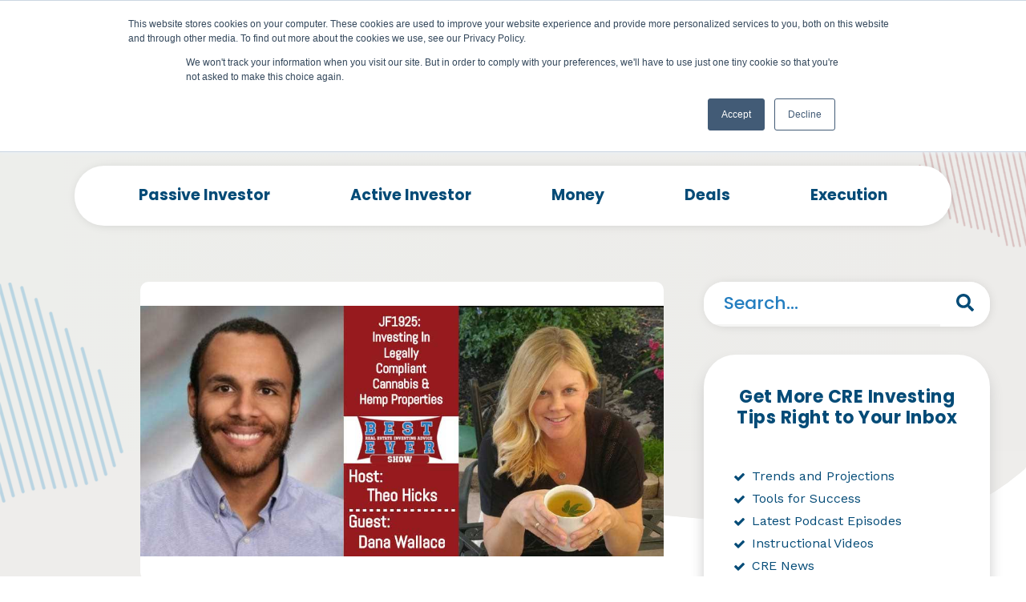

--- FILE ---
content_type: text/html; charset=UTF-8
request_url: https://www.bestevercre.com/podcast/jf1925-investing-in-legally-compliant-cannabis-hemp-properties-with-dana-wallace
body_size: 22417
content:
<!doctype html><html lang="en"><head>
    <meta charset="utf-8">
    <title>JF1925: Investing In Legally Compliant Cannabis &amp; Hemp Properties with Dana Wallace</title>
      <meta name="google-site-verification" content="uYTmVd5Up00F9G7iQH9VnkVu2d0ag4xXXGFrPBiTDF4">
    <link rel="shortcut icon" href="https://www.bestevercre.com/hubfs/Best%20Ever%20Logo%203%20Variation-100.jpg">
    <meta name="description" content="This is either a first or possibly the second time we’ve had an investor on to talk to us about real estate investing, in the legal cannabis space. ">
    
    
          
          
     
    

    
    
    

    
    
    
    <link href="https://fonts.googleapis.com/css2?family=Work+Sans:ital,wght@0,100;0,200;0,300;0,400;0,500;0,600;0,700;0,800;0,900;1,100;1,200;1,300;1,400;1,500;1,600;1,700;1,800;1,900&amp;display=swap" rel="stylesheet">
    <link href="https://fonts.googleapis.com/css2?family=Poppins:ital,wght@0,100;0,200;0,300;0,400;0,500;0,600;0,700;0,800;0,900;1,100;1,200;1,300;1,400;1,500;1,600;1,700;1,800;1,900&amp;display=swap" rel="stylesheet">
    <link rel="stylesheet" type="text/css" href="https://cdnjs.cloudflare.com/ajax/libs/fancybox/3.3.5/jquery.fancybox.min.css"> 
    <link href="https://cdnjs.cloudflare.com/ajax/libs/font-awesome/4.7.0/css/font-awesome.min.css" rel="stylesheet">
    <link rel="shortcut icon" href="https://www.bestevercre.com/hubfs/Best%20Ever%20Logo%203%20Variation-100.jpg">
    <script src="https://www.bestevercre.com/hubfs/hub_generated/template_assets/1/65472820768/1742598455917/template_jquery_library.min.js"></script>
    
  
<script type="application/ld+json">
{
  "@context": "https://schema.org",
  "@type": "Corporation",
  "name": "Bestever CRE",
  "url": "https://www.bestevercre.com/podcast/jf1925-investing-in-legally-compliant-cannabis-hemp-properties-with-dana-wallace",
  "logo": "https://www.bestevercre.com/hubfs/Best%20Ever%20Theme2022/Asssetes/Image/Besteverlogo.png",
  "sameAs": [
    "https://www.facebook.com/besteverrealestate",
    "https://www.youtube.com/c/BestEverShow"
  ]
}
</script>


<script type="application/ld+json">
{
  "@context": "https://schema.org/",
  "@type": "Person",
  "name": "Joe Fairless ",
  "url": "https://www.bestevercre.com/",
  "image": "https://www.bestevercre.com/hubfs/Best%20Ever%20Theme2022/Asssetes/Image/Besteverlogo.png",
  "sameAs": [
    "https://www.facebook.com/besteverrealestate",
    "https://www.youtube.com/c/BestEverShow"
  ]
}
</script>









     
    
   
  <meta name="viewport" content="width=device-width, initial-scale=1"><script src="/hs/hsstatic/jquery-libs/static-1.4/jquery/jquery-1.11.2.js"></script><script src="/hs/hsstatic/jquery-libs/static-1.4/jquery-migrate/jquery-migrate-1.2.1.js"></script><script>hsjQuery = window['jQuery'];</script><meta property="og:description" content="This is either a first or possibly the second time we’ve had an investor on to talk to us about real estate investing, in the legal cannabis space. "><meta property="og:title" content="JF1925: Investing In Legally Compliant Cannabis &amp; Hemp Properties with Dana Wallace"><meta name="twitter:description" content="This is either a first or possibly the second time we’ve had an investor on to talk to us about real estate investing, in the legal cannabis space. "><meta name="twitter:title" content="JF1925: Investing In Legally Compliant Cannabis &amp; Hemp Properties with Dana Wallace"><style>
a.cta_button{-moz-box-sizing:content-box !important;-webkit-box-sizing:content-box !important;box-sizing:content-box !important;vertical-align:middle}.hs-breadcrumb-menu{list-style-type:none;margin:0px 0px 0px 0px;padding:0px 0px 0px 0px}.hs-breadcrumb-menu-item{float:left;padding:10px 0px 10px 10px}.hs-breadcrumb-menu-divider:before{content:'›';padding-left:10px}.hs-featured-image-link{border:0}.hs-featured-image{float:right;margin:0 0 20px 20px;max-width:50%}@media (max-width: 568px){.hs-featured-image{float:none;margin:0;width:100%;max-width:100%}}.hs-screen-reader-text{clip:rect(1px, 1px, 1px, 1px);height:1px;overflow:hidden;position:absolute !important;width:1px}
</style><link rel="stylesheet" href="https://www.bestevercre.com/hubfs/hub_generated/template_assets/1/65479084583/1742598483831/template_mainWp.min.css"><link rel="stylesheet" href="https://www.bestevercre.com/hubfs/hub_generated/template_assets/1/65539183445/1742598484967/template_best_ever.min.css"><link rel="stylesheet" href="https://www.bestevercre.com/hubfs/hub_generated/template_assets/1/65478988938/1742598482167/template_layouts.min.css"><link rel="stylesheet" href="https://www.bestevercre.com/hubfs/hub_generated/template_assets/1/65474195808/1742598479291/template_flexslider.min.css"><link rel="stylesheet" href="https://www.bestevercre.com/hubfs/hub_generated/template_assets/1/65474195302/1742598476764/template_agency_stylesheet_v3.min.css"><link rel="stylesheet" href="https://www.bestevercre.com/hubfs/hub_generated/template_assets/1/67539183974/1742598490254/template_owlcarouselmin.min.css"><link rel="stylesheet" href="https://www.bestevercre.com/hubfs/hub_generated/template_assets/1/67423338574/1742598489820/template_dev2.min.css"><link rel="stylesheet" href="https://www.bestevercre.com/hubfs/hub_generated/template_assets/1/67422993943/1742598489348/template_dev3.min.css"><link rel="stylesheet" href="https://www.bestevercre.com/hubfs/hub_generated/template_assets/1/65474005577/1742598473645/template_theme-overrides.css"><style>
  #hs_cos_wrapper_module_16033746679183 header .hs-search-field {
  position:relative;
  padding:10px;
  width:150px;
}

#hs_cos_wrapper_module_16033746679183 header .hs-search-field__input {
  box-sizing:border-box;
  width:100%;
}

#hs_cos_wrapper_module_16033746679183 header.hs-search-field__bar button svg { height:10px; }

#hs_cos_wrapper_module_16033746679183 header.hs-search-field__suggestions {
  margin:0;
  padding:0;
  list-style:none;
}

#hs_cos_wrapper_module_16033746679183 header.hs-search-field--open .hs-search-field__suggestions { border:1px solid #000; }

#hs_cos_wrapper_module_16033746679183 header.hs-search-field__suggestions li {
  display:block;
  margin:0;
  padding:0;
}

#hs_cos_wrapper_module_16033746679183 header.hs-search-field__suggestions #results-for { font-weight:bold; }

#hs_cos_wrapper_module_16033746679183 header.hs-search-field__suggestions a,
#hs_cos_wrapper_module_16033746679183 header.hs-search-field__suggestions #results-for { display:block; }

#hs_cos_wrapper_module_16033746679183 header.hs-search-field__suggestions a:hover,
#hs_cos_wrapper_module_16033746679183 header.hs-search-field__suggestions a:focus {
  background-color:rgba(0,0,0,0.1);
  outline:none;
}

@media (max-width:429px) {
  #hs_cos_wrapper_module_16033746679183 header.hs-search-field .search-header { display:none; }
}

</style><link rel="stylesheet" href="https://www.bestevercre.com/hubfs/hub_generated/module_assets/1/68097416110/1742592958035/module_Bestever_Blog_Posting_Search_With_Tag_List_Module.min.css"><link rel="stylesheet" href="https://www.bestevercre.com/hubfs/hub_generated/module_assets/1/68451476602/1742592963286/module_Audio_Module.min.css"><link rel="stylesheet" href="https://www.bestevercre.com/hubfs/hub_generated/module_assets/1/71153144111/1742592975918/module_New_Only_Search_Module.min.css"><link rel="stylesheet" href="https://www.bestevercre.com/hubfs/hub_generated/module_assets/1/69048484419/1742592969850/module_Best_Ever_Blog_List_Latest_News_Form_Module_New.min.css"><link rel="stylesheet" href="https://www.bestevercre.com/hubfs/hub_generated/module_assets/1/67308444194/1742592932075/module_Best_Ever_Right_Top_Related_Post_Module.min.css"><link rel="stylesheet" href="https://www.bestevercre.com/hubfs/hub_generated/module_assets/1/73973428401/1742592993663/module_New_Podcast_Custom_Lead_Flow_Module.min.css"><link rel="stylesheet" href="https://www.bestevercre.com/hubfs/hub_generated/module_assets/1/76135320204/1742593012911/module_Newsletters_Custom_Lead_Flow_Module.min.css"><style>
  @font-face {
    font-family: "Poppins";
    font-weight: 400;
    font-style: normal;
    font-display: swap;
    src: url("/_hcms/googlefonts/Poppins/regular.woff2") format("woff2"), url("/_hcms/googlefonts/Poppins/regular.woff") format("woff");
  }
  @font-face {
    font-family: "Poppins";
    font-weight: 700;
    font-style: normal;
    font-display: swap;
    src: url("/_hcms/googlefonts/Poppins/700.woff2") format("woff2"), url("/_hcms/googlefonts/Poppins/700.woff") format("woff");
  }
  @font-face {
    font-family: "Poppins";
    font-weight: 700;
    font-style: normal;
    font-display: swap;
    src: url("/_hcms/googlefonts/Poppins/700.woff2") format("woff2"), url("/_hcms/googlefonts/Poppins/700.woff") format("woff");
  }
  @font-face {
    font-family: "Work Sans";
    font-weight: 400;
    font-style: normal;
    font-display: swap;
    src: url("/_hcms/googlefonts/Work_Sans/regular.woff2") format("woff2"), url("/_hcms/googlefonts/Work_Sans/regular.woff") format("woff");
  }
  @font-face {
    font-family: "Work Sans";
    font-weight: 700;
    font-style: normal;
    font-display: swap;
    src: url("/_hcms/googlefonts/Work_Sans/700.woff2") format("woff2"), url("/_hcms/googlefonts/Work_Sans/700.woff") format("woff");
  }
</style><script>
var _hsp = window._hsp = window._hsp || [];
window.dataLayer = window.dataLayer || [];
function gtag(){dataLayer.push(arguments);}

var useGoogleConsentModeV2 = true;
var waitForUpdateMillis = 1000;



var hsLoadGtm = function loadGtm() {
    if(window._hsGtmLoadOnce) {
      return;
    }

    if (useGoogleConsentModeV2) {

      gtag('set','developer_id.dZTQ1Zm',true);

      gtag('consent', 'default', {
      'ad_storage': 'denied',
      'analytics_storage': 'denied',
      'ad_user_data': 'denied',
      'ad_personalization': 'denied',
      'wait_for_update': waitForUpdateMillis
      });

      _hsp.push(['useGoogleConsentModeV2'])
    }

    (function(w,d,s,l,i){w[l]=w[l]||[];w[l].push({'gtm.start':
    new Date().getTime(),event:'gtm.js'});var f=d.getElementsByTagName(s)[0],
    j=d.createElement(s),dl=l!='dataLayer'?'&l='+l:'';j.async=true;j.src=
    'https://www.googletagmanager.com/gtm.js?id='+i+dl;f.parentNode.insertBefore(j,f);
    })(window,document,'script','dataLayer','GTM-M7QGG8D');

    window._hsGtmLoadOnce = true;
};

_hsp.push(['addPrivacyConsentListener', function(consent){
  if(consent.allowed || (consent.categories && consent.categories.analytics)){
    hsLoadGtm();
  }
}]);

</script><script type="text/javascript" src="https://www.bugherd.com/sidebarv2.js?apikey=n5pvz8fugjmpxtj3pvu0eg" async="true"></script><script>(function(w,d,s,l,i){w[l]=w[l]||[];w[l].push({'gtm.start':
new Date().getTime(),event:'gtm.js'});var f=d.getElementsByTagName(s)[0],
j=d.createElement(s),dl=l!='dataLayer'?'&l='+l:'';j.async=true;j.src=
'https://www.googletagmanager.com/gtm.js?id='+i+dl;f.parentNode.insertBefore(j,f);
})(window,document,'script','dataLayer','GTM-ML5XG64');</script><script async src="https://www.googletagmanager.com/gtag/js?id=G-43KQFKQYG0"></script><script>
  window.dataLayer = window.dataLayer || [];
  function gtag(){dataLayer.push(arguments);}
  gtag('js', new Date());

  gtag('config', 'G-43KQFKQYG0');
</script><script type="application/ld+json">
          {
            "@context": "http://schema.org",
            "@type": "Webpage",
           "name" : "JF1925: Investing In Legally Compliant Cannabis &amp; Hemp Properties with Dana Wallace",
            "description" : "This is either a first or possibly the second time we’ve had an investor on to talk to us about real estate investing, in the legal cannabis space.",
            "url" : "https://www.bestevercre.com/podcast/jf1925-investing-in-legally-compliant-cannabis-hemp-properties-with-dana-wallace"
          }
    </script><link rel="amphtml" href="https://www.bestevercre.com/podcast/jf1925-investing-in-legally-compliant-cannabis-hemp-properties-with-dana-wallace?hs_amp=true"><meta property="og:image" content="https://www.bestevercre.com/hubfs/Compressed/JF1925-(2).jpg"><meta property="og:image:width" content="1014"><meta property="og:image:height" content="487"><meta property="og:image:alt" content="JF1925: Investing In Legally Compliant Cannabis &amp; Hemp Properties with Dana Wallace"><meta name="twitter:image" content="https://www.bestevercre.com/hubfs/Compressed/JF1925-(2).jpg"><meta name="twitter:image:alt" content="JF1925: Investing In Legally Compliant Cannabis &amp; Hemp Properties with Dana Wallace"><meta property="og:url" content="https://www.bestevercre.com/podcast/jf1925-investing-in-legally-compliant-cannabis-hemp-properties-with-dana-wallace"><meta name="twitter:card" content="summary_large_image"><link rel="canonical" href="https://www.bestevercre.com/podcast/jf1925-investing-in-legally-compliant-cannabis-hemp-properties-with-dana-wallace"><script type="text/javascript" src="https://www.bugherd.com/sidebarv2.js?apikey=n5pvz8fugjmpxtj3pvu0eg" async="true"></script><script>(function(w,d,s,l,i){w[l]=w[l]||[];w[l].push({'gtm.start':
new Date().getTime(),event:'gtm.js'});var f=d.getElementsByTagName(s)[0],
j=d.createElement(s),dl=l!='dataLayer'?'&l='+l:'';j.async=true;j.src=
'https://www.googletagmanager.com/gtm.js?id='+i+dl;f.parentNode.insertBefore(j,f);
})(window,document,'script','dataLayer','GTM-ML5XG64');</script><script async src="https://www.googletagmanager.com/gtag/js?id=G-43KQFKQYG0"></script><script>
  window.dataLayer = window.dataLayer || [];
  function gtag(){dataLayer.push(arguments);}
  gtag('js', new Date());

  gtag('config', 'G-43KQFKQYG0');
</script><script type="application/ld+json">
          {
            "@context": "http://schema.org",
            "@type": "Webpage",
           "name" : "JF1925: Investing In Legally Compliant Cannabis &amp; Hemp Properties with Dana Wallace",
            "description" : "This is either a first or possibly the second time we’ve had an investor on to talk to us about real estate investing, in the legal cannabis space.",
            "url" : "https://www.bestevercre.com/podcast/jf1925-investing-in-legally-compliant-cannabis-hemp-properties-with-dana-wallace"
          }
    </script><meta property="og:type" content="article"><link rel="alternate" type="application/rss+xml" href="https://www.bestevercre.com/podcast/rss.xml"><meta name="twitter:domain" content="www.bestevercre.com"><script src="//platform.linkedin.com/in.js" type="text/javascript">
    lang: en_US
</script><meta http-equiv="content-language" content="en"><script type="application/ld+json">
{
  "@context": "https://schema.org",
  "@type": "Article",
  "mainEntityOfPage": {
    "@type": "WebPage",
    "@id": "https://www.bestevercre.com/podcast/jf1925-investing-in-legally-compliant-cannabis-hemp-properties-with-dana-wallace"
  },
  "headline": "JF1925: Investing In Legally Compliant Cannabis & Hemp Properties with Dana Wallace",
  "description": "This is either a first or possibly the second time we’ve had an investor on to talk to us about real estate investing, in the legal cannabis space.",
  "image": "",  
  "author": {
    "@type": "Organization",
    "name": "Best Ever CRE"
  },  
  "articleSection":[
  "TRANSCRIPTION"
  ],
  "publisher": {
    "@type": "Organization",
    "name": "Best Ever CRE",
    "logo": {
      "@type": "ImageObject",
      "url": "https://www.bestevercre.com/hubfs/Best%20Ever%20Theme2022/Asssetes/Image/Besteverlogo.png"
    }
  },
  "datePublished": "2019-12-11",
  "dateModified": "2022-08-22"
}
</script><meta name="generator" content="HubSpot"></head>
  

    


    
    
    
    

    

    
    






















    

    
<!--  Added by GoogleTagManager integration -->


<!-- /Added by GoogleTagManager integration -->




<!-- Google Tag Manager -->

<!-- End Google Tag Manager -->
<!-- Global site tag (gtag.js) - Google Analytics -->


  

















<!-- Google Tag Manager -->

<!-- End Google Tag Manager -->
<!-- Global site tag (gtag.js) - Google Analytics -->


  















  <body class="top   hs-content-id-69428975462 hs-blog-post hs-blog-id-57008574210   gGGG ">
<!--  Added by GoogleTagManager integration -->
<noscript><iframe src="https://www.googletagmanager.com/ns.html?id=GTM-M7QGG8D" height="0" width="0" style="display:none;visibility:hidden"></iframe></noscript>

<!-- /Added by GoogleTagManager integration -->

    <div class="body-wrapper   hs-content-id-69428975462 hs-blog-post hs-blog-id-57008574210">
      
      <div data-global-resource-path="HS Theme 2020/Best ever 2022/templates/partials/headerWp.html"><div id="hs_cos_wrapper_module_16033746679183" class="hs_cos_wrapper hs_cos_wrapper_widget hs_cos_wrapper_type_module" style="" data-hs-cos-general-type="widget" data-hs-cos-type="module"><header>
  <div class="container">
    <div class="inner flex align-center" style="align-items:center;">
      <div class="logo">
        
        
        
        
        
        <a href="https://www.bestevercre.com">
          <img src="https://www.bestevercre.com/hubfs/Best%20Ever%20Theme2022/Asssetes/Image/Besteverlogo.png" alt="Passive Real Estate Investing ">
          
        </a>
      </div>
      <div class="mainmenu">
        <span id="hs_cos_wrapper_module_16033746679183_" class="hs_cos_wrapper hs_cos_wrapper_widget hs_cos_wrapper_type_menu" style="" data-hs-cos-general-type="widget" data-hs-cos-type="menu"><div id="hs_menu_wrapper_module_16033746679183_" class="hs-menu-wrapper active-branch flyouts hs-menu-flow-horizontal" role="navigation" data-sitemap-name="default" data-menu-id="65220370851" aria-label="Navigation Menu">
 <ul role="menu">
  <li class="hs-menu-item hs-menu-depth-1 hs-item-has-children" role="none"><a href="javascript:;" aria-haspopup="true" aria-expanded="false" role="menuitem">Investors</a>
   <ul role="menu" class="hs-menu-children-wrapper">
    <li class="hs-menu-item hs-menu-depth-2" role="none"><a href="https://www.bestevercre.com/passive-real-estate-investors" role="menuitem">Passive Investors</a></li>
    <li class="hs-menu-item hs-menu-depth-2" role="none"><a href="https://www.bestevercre.com/active-real-estate-investors" role="menuitem">Active Investors</a></li>
   </ul></li>
  <li class="hs-menu-item hs-menu-depth-1 hs-item-has-children" role="none"><a href="https://www.bestevercre.com/podcast" aria-haspopup="true" aria-expanded="false" role="menuitem">Podcast</a>
   <ul role="menu" class="hs-menu-children-wrapper">
    <li class="hs-menu-item hs-menu-depth-2" role="none"><a href="https://www.bestevercre.com/podcast" role="menuitem">Best Ever CRE Show</a></li>
    <li class="hs-menu-item hs-menu-depth-2" role="none"><a href="/podcast/tag/actively-passive-show" role="menuitem">Actively Passive Show</a></li>
    <li class="hs-menu-item hs-menu-depth-2" role="none"><a href="/podcast/tag/passive-investor-tips" role="menuitem">Passive Investor Tips</a></li>
    <li class="hs-menu-item hs-menu-depth-2" role="none"><a href="/podcast/tag/syndication-school" role="menuitem">Syndication School</a></li>
    <li class="hs-menu-item hs-menu-depth-2" role="none"><a href="/podcast/tag/round-table" role="menuitem">Round Table</a></li>
    <li class="hs-menu-item hs-menu-depth-2" role="none"><a href="/podcast/tag/beyond-multifamily" role="menuitem">Beyond Multifamily</a></li>
    <li class="hs-menu-item hs-menu-depth-2" role="none"><a href="https://www.bestevercre.com/podcast-sign-up" role="menuitem">Podcast Sign Up</a></li>
   </ul></li>
  <li class="hs-menu-item hs-menu-depth-1 hs-item-has-children" role="none"><a href="javascript:;" aria-haspopup="true" aria-expanded="false" role="menuitem">Learn</a>
   <ul role="menu" class="hs-menu-children-wrapper">
    <li class="hs-menu-item hs-menu-depth-2" role="none"><a href="https://www.bestevercre.com/access" role="menuitem">Newsletter</a></li>
    <li class="hs-menu-item hs-menu-depth-2" role="none"><a href="https://www.bestevercre.com/toolkit" role="menuitem">Investing Tools</a></li>
    <li class="hs-menu-item hs-menu-depth-2" role="none"><a href="https://www.bestevercre.com/blog" role="menuitem">Blog </a></li>
    <li class="hs-menu-item hs-menu-depth-2" role="none"><a href="https://www.bestevercre.com/course" role="menuitem">Courses</a></li>
    <li class="hs-menu-item hs-menu-depth-2" role="none"><a href="https://www.bestevercre.com/books" role="menuitem">Books</a></li>
    <li class="hs-menu-item hs-menu-depth-2" role="none"><a href="https://www.bestevercre.com/events" role="menuitem">Events</a></li>
    <li class="hs-menu-item hs-menu-depth-2" role="none"><a href="https://www.bestevercre.com/cincinnati-meetup" role="menuitem">Cincinnati Meet-up</a></li>
   </ul></li>
  <li class="hs-menu-item hs-menu-depth-1 hs-item-has-children" role="none"><a href="https://www.besteverconference.com/" aria-haspopup="true" aria-expanded="false" role="menuitem" target="_blank" rel="noopener">Conference</a>
   <ul role="menu" class="hs-menu-children-wrapper">
    <li class="hs-menu-item hs-menu-depth-2" role="none"><a href="https://www.besteverconference.com/" role="menuitem" target="_blank" rel="noopener">Conference</a></li>
   </ul></li>
  <li class="hs-menu-item hs-menu-depth-1 hs-item-has-children" role="none"><a href="javascript:;" aria-haspopup="true" aria-expanded="false" role="menuitem">About Us</a>
   <ul role="menu" class="hs-menu-children-wrapper">
    <li class="hs-menu-item hs-menu-depth-2" role="none"><a href="https://www.bestevercre.com/founder" role="menuitem">Founder</a></li>
    <li class="hs-menu-item hs-menu-depth-2" role="none"><a href="/blog/tag/best-ever-causes" role="menuitem">Best Ever Causes</a></li>
    <li class="hs-menu-item hs-menu-depth-2" role="none"><a href="https://www.bestevercre.com/partners" role="menuitem">Partners</a></li>
   </ul></li>
  <li class="hs-menu-item hs-menu-depth-1" role="none"><a href="https://www.bestevercre.com/community" role="menuitem">Community</a></li>
 </ul>
</div></span>
      </div>
      
      
    </div>
  </div>
</header>
</div></div>
      

       

<main class="blog  no-sticky best-blg-post ">
  <div class="KW_progressContainer">
    <div class="KW_progressBar">

    </div>
  </div>
  <div class="best-new-post">
    
    <div id="hs_cos_wrapper_module_16468210003743" class="hs_cos_wrapper hs_cos_wrapper_widget hs_cos_wrapper_type_module" style="" data-hs-cos-general-type="widget" data-hs-cos-type="module"><div class="best-serach-bg ">
  <div class="best-serach-bg-inner" style="background: rgb(0,0,0);
                                           background: linear-gradient(90deg, rgba(0,0,0,1) 0%, rgba(237,238,235,1) 0%, rgba(237,236,234,1) 100%);">


    <div class="container">
      <div class="best-serach-inner  dis-flex">
        <div class="best-serach-left custom-menu-primary">
          <span id="hs_cos_wrapper_module_164570052328049_" class="hs_cos_wrapper hs_cos_wrapper_widget hs_cos_wrapper_type_menu" style="" data-hs-cos-general-type="widget" data-hs-cos-type="menu">
            <div class="best-category-title"><h4>Categories</h4></div>
            <div id="hs_menu_wrapper_module_164570052328049_" class="hs-menu-wrapper active-branch flyouts hs-menu-flow-horizontal" role="navigation" data-sitemap-name="default" data-menu-id="67021196596" aria-label="Navigation Menu">
              <ul role="menu">
                

                
                <li class="hs-menu-item hs-menu-depth-1 podcast   hide"><a href="https://www.bestevercre.com/podcast/tag/podcast" role="menuitem">Podcast</a></li>

                
                <li class="hs-menu-item hs-menu-depth-1 active-investor   hide"><a href="https://www.bestevercre.com/podcast/tag/active-investor" role="menuitem">Active Investor</a></li>

                
                <li class="hs-menu-item hs-menu-depth-1 money   hide"><a href="https://www.bestevercre.com/podcast/tag/money" role="menuitem">Money</a></li>

                
                <li class="hs-menu-item hs-menu-depth-1 deals   hide"><a href="https://www.bestevercre.com/podcast/tag/deals" role="menuitem">Deals</a></li>

                
                <li class="hs-menu-item hs-menu-depth-1 passive-investor   hide"><a href="https://www.bestevercre.com/podcast/tag/passive-investor" role="menuitem">Passive Investor</a></li>

                
                <li class="hs-menu-item hs-menu-depth-1 syndication-school   hide"><a href="https://www.bestevercre.com/podcast/tag/syndication-school" role="menuitem">Syndication School</a></li>

                
                <li class="hs-menu-item hs-menu-depth-1 execution   hide"><a href="https://www.bestevercre.com/podcast/tag/execution" role="menuitem">Execution</a></li>

                
                <li class="hs-menu-item hs-menu-depth-1 passive-investor-tips   hide"><a href="https://www.bestevercre.com/podcast/tag/passive-investor-tips" role="menuitem">Passive Investor Tips</a></li>

                
                <li class="hs-menu-item hs-menu-depth-1 actively-passive-show   hide"><a href="https://www.bestevercre.com/podcast/tag/actively-passive-show" role="menuitem">Actively Passive Show</a></li>

                
                <li class="hs-menu-item hs-menu-depth-1 multifamily   hide"><a href="https://www.bestevercre.com/podcast/tag/multifamily" role="menuitem">Multifamily</a></li>

                
                <li class="hs-menu-item hs-menu-depth-1 passive-active-investors   hide"><a href="https://www.bestevercre.com/podcast/tag/passive-active-investors" role="menuitem">Passive &amp; Active Investors</a></li>

                
                <li class="hs-menu-item hs-menu-depth-1 round-table   hide"><a href="https://www.bestevercre.com/podcast/tag/round-table" role="menuitem">Round Table</a></li>

                
                <li class="hs-menu-item hs-menu-depth-1 beyond-multifamily   hide"><a href="https://www.bestevercre.com/podcast/tag/beyond-multifamily" role="menuitem">Beyond Multifamily</a></li>

                
                <li class="hs-menu-item hs-menu-depth-1 podcast-passive   hide"><a href="https://www.bestevercre.com/podcast/tag/podcast-passive" role="menuitem">Podcast &amp; Passive</a></li>

                
                <li class="hs-menu-item hs-menu-depth-1 property-managment   hide"><a href="https://www.bestevercre.com/podcast/tag/property-managment" role="menuitem">Property Managment</a></li>

                



              </ul>
            </div></span>

        </div>
        <div class="best-serach-right">
         
        </div>
      </div>
    </div>
     <div class="best-shape">
      <svg xmlns="http://www.w3.org/2000/svg" id="Layer_1" data-name="Layer 1" viewbox="0 0 921.53 229.85"><path d="M922,229.85H0V212.14a482.62,482.62,0,0,0,57.3-.86,390.26,390.26,0,0,0,60.15-9c32.86-7.59,62.87-21.34,90.85-40.15,29.78-20,59.94-39.47,90.22-58.73,23.58-15,48.26-27.92,74.8-37a291.55,291.55,0,0,1,62.6-13.71c29-3.22,58.13-3.34,87.2-1.42,24.89,1.64,49.72,4,74.57,6.18,23.41,2,46.78,4.57,70.22,6.33,24.87,1.86,49.77,3.42,74.69,4.47a380.56,380.56,0,0,0,74.86-3.94Q876,55.21,920.24,15.8a4.12,4.12,0,0,0,1.29-3.59" fill="#fff" fill-rule="evenodd"></path><path d="M0,0V212.14a482.62,482.62,0,0,0,57.3-.86,390.26,390.26,0,0,0,60.15-9c32.86-7.59,62.87-21.34,90.85-40.15,29.78-20,59.94-39.47,90.22-58.73,23.58-15,48.26-27.92,74.8-37a291.55,291.55,0,0,1,62.6-13.71c29-3.22,58.13-3.34,87.2-1.42,24.89,1.64,49.72,4,74.57,6.18,23.41,2,46.78,4.57,70.22,6.33,24.87,1.86,49.77,3.42,74.69,4.47a380.56,380.56,0,0,0,74.86-3.94Q876,55.21,920.24,15.8a4.12,4.12,0,0,0,1.29-3.59V0Z" fill="#eeedeb" fill-rule="evenodd"></path></svg>
      </div>
     <div class="left-pattern">
       
      
      
      
      
      
      <img src="https://www.bestevercre.com/hubfs/Imported%20images/left-shape.png" alt="Active Investor" loading="lazy" style="max-width: 100%; height: auto;">
      
    </div>
    <div class="right-pattern patternBlogRight">
      
      
      
      
      
      
      <img src="https://www.bestevercre.com/hubfs/Imported%20images/right-shape.png" alt="Passive Investor" loading="lazy" style="max-width: 100%; height: auto;">
      
    </div>
  </div>
</div></div>
    <div class="best-blglist-parent">
      <div class="container">
        <div class="best-blglist-inner dis-flex main-content">



          <div class="best-blglist-left">
            <div class="custom-social-wrap">
              <div class="cbp-intro-qurt sidebarr" id="sidebar2">
                <div class="navigation" id="mainNav">

                </div>
                <div class="blogSocialSharing">
                   <a class="email-share" href="mailto:?subject=JF1925:%20Investing%20In%20Legally%20Compliant%20Cannabis%20&amp;%20Hemp%20Properties%20with%20Dana%20Wallace&amp;body=This%20is%20either%20a%20first%20or%20possibly%20the%20second%20time%20we’ve%20had%20an%20investor%20on%20to%20talk%20to%20us%20about%20real%20estate%20investing,%20in%20the%20legal%20cannabis%20space.%20&nbsp;&nbsp;https://www.bestevercre.com/podcast/jf1925-investing-in-legally-compliant-cannabis-hemp-properties-with-dana-wallace"><i class="fa fa-envelope" aria-hidden="true"></i></a>
                  <a target="_blank" rel="noopener" href="http://www.facebook.com/sharer/sharer.php?u=https://www.bestevercre.com/podcast/jf1925-investing-in-legally-compliant-cannabis-hemp-properties-with-dana-wallace"><i class="fa fa-facebook" aria-hidden="true"></i></a>
                  <a target="_blank" rel="noopener" href="http://www.linkedin.com/shareArticle?mini=true&amp;url=https://www.bestevercre.com/podcast/jf1925-investing-in-legally-compliant-cannabis-hemp-properties-with-dana-wallace"><i class="fa fa-linkedin" aria-hidden="true"></i></a>
                  <a target="_blank" rel="noopener" href="https://twitter.com/intent/tweet?original_referer=&amp;url=https://www.bestevercre.com/podcast/jf1925-investing-in-legally-compliant-cannabis-hemp-properties-with-dana-wallace"><i class="fa fa-twitter" aria-hidden="true"></i></a>
                  
                </div>
              </div>
            </div>
            <div class="best-blglist-left-inner">
              <div class="best-posting">

                 <div class="best-blg-feimg bg-normal" style="background-image:url(https://www.bestevercre.com/hubfs/Compressed/JF1925-%282%29.jpg)"> </div> 

                <div class="dis-flex date-author new-date-author">


                  

                </div>

                <div class="dis-flex mbtm10">

                  <div class="newpdcstbox">
                    <div id="hs_cos_wrapper_module_16485455595394" class="hs_cos_wrapper hs_cos_wrapper_widget hs_cos_wrapper_type_module" style="" data-hs-cos-general-type="widget" data-hs-cos-type="module">
<div class="best-blg-timeinner dis-flex">
  <div class="best-blg-clock">
    <i class="fa fa-microphone" aria-hidden="true"></i>
  </div>
  <div class="best-blg-time">

    <span class="listen" style="display:none;"><span class="listen-time"></span> MIN TO LISTEN</span>

  </div>
</div>
</div>
                  </div>

                  <div class="best-blg-time newpdcstbox">
                    <span>
                      <span><i class="fa fa-calendar" aria-hidden="true"></i></span>
                      December 11, 2019
                    </span>                 
                  </div>
                </div>
                
                <div class="best-posting-hdr">
                  <h1 class="new-h3">  <span id="hs_cos_wrapper_name" class="hs_cos_wrapper hs_cos_wrapper_meta_field hs_cos_wrapper_type_text" style="" data-hs-cos-general-type="meta_field" data-hs-cos-type="text">JF1925: Investing In Legally Compliant Cannabis &amp; Hemp Properties with Dana Wallace</span> </h1>
                </div>
                <div class="best-blg-tag">
                  
                  <p id="hubspot-topic_data ">
                    
                    <a class="topic-link active-investor" href="https://www.bestevercre.com/podcast/tag/active-investor">Active Investor</a>
                    
                    <a class="topic-link podcast" href="https://www.bestevercre.com/podcast/tag/podcast">Podcast</a>
                    
                  </p>
                  
                </div>
                <div class="best-post-body addReadMore">
                  <span id="hs_cos_wrapper_post_body" class="hs_cos_wrapper hs_cos_wrapper_meta_field hs_cos_wrapper_type_rich_text" style="" data-hs-cos-general-type="meta_field" data-hs-cos-type="rich_text"><div class="post-content">
<div class="post-content-content">
<div class="entry-content">
<div class="player_container player-25230">
<div class="sppbuttons"><div id="hs_cos_wrapper_module_16473181256" class="hs_cos_wrapper hs_cos_wrapper_widget hs_cos_wrapper_type_module" style="" data-hs-cos-general-type="widget" data-hs-cos-type="module">

<div class="audio-section ">
    <div class="container">
        <div class="outter-only-text ">
            <div class="audioParent">
                
                <div class="audioInnerBoxes">
                    <div class="audioBox">
                        <div class="ready-player player">
                            <audio crossorigin>
                                <source src="https://www.bestevercre.com/hubfs/Podcast%20Blog%20Audio/JF_1925_Dana_Wallace.mp3" type="audio/mpeg">
                            </audio>
                        </div>
                    </div>
                </div>
              
               
            </div>

        </div>

    </div>
</div>
<br>
</div></div>
<div id="spp-box-below-video" class="spp-optin-box">&nbsp;</div>
</div>
<p>This is either a first or possibly the second time we’ve had an investor on to talk to us about real estate investing, in the legal cannabis space. Dana will walk us through how she finds and vets properties, and the obstacles she has to work around in this space. If you enjoyed today’s episode remember to subscribe in iTunes and leave us a review!</p>
<p><strong>Best Ever Tweet:</strong></p>
<p>“You may have a license that you can move to a different location” – Dana Wallace</p>
<p><strong>Dana Wallace Real Estate Background:</strong></p>
<ul>
<li>Owner of 420Estates.net, a firm that specializes in legally compliant Cannabis properties</li>
<li>she has over sixteen years of experience in the typical aspects of investment real estate sales</li>
<li>Based in San Francisco, CA</li>
<li>Say hi to her at&nbsp;<a href="https://www.420estates.net/" target="_blank" rel="noopener noreferrer">https://www.420estates.net/</a></li>
<li>Best Ever Book: <a href="https://amzn.to/2LEfyYL" target="_blank" rel="noopener noreferrer">Code Of The Extraordinary Mind</a></li>
</ul>
<hr>
<p>The Best Ever Conference is approaching quickly and you could earn your ticket for free.</p>
<p>Simply visit&nbsp;<a href="https://www.bec20.com/affiliates/" target="_blank" rel="noopener noreferrer">https://www.bec20.com/affiliates/</a>&nbsp;and sign up to be an affiliate to start earning 15% of every ticket you sell.</p>
<p>Our fourth annual conference will be taking place February 20-22 in Keystone, CO. We’ll be covering the higher level topics that our audience has requested to hear.</p>
<hr>
<h4 style="text-align: center;">TRANSCRIPTION</h4>
<p><strong>Theo Hicks: </strong>Best Ever listeners, welcome to the best real estate investing advice ever show. I’m your host today, Theo Hicks, and today we will be speaking with Dana Wallace. Dana, how are you doing today?</p>
<p><strong>Dana Wallace: </strong>Great, how are you?</p>
<p><strong>Theo Hicks: </strong>I’m doing fantastic, thanks for asking. I’m looking forward to our conversation. It’s gonna be a fun one, I can already tell. Before we get started though, a little bit about Dana. She is the owner of 420Estates.net, which is a firm that specializes in legally-compliant cannabis properties. She has over 16 years of experience in the typical aspects of investment real estate sales. Based in San Francisco. You can say hi to her to 420Estates.net.</p>
<p>Dana, before we get started, could you tell us a little bit more about your background and what you’re focused on now?</p>
<p><strong>Dana Wallace: </strong>Absolutely, and thanks so much for letting me be a part of your podcast today. I really appreciate it. My company is just a boutique real estate company which basically specializes in legally-compliant cannabis and hemp properties. I am solely focused on the cannabis industry and hemp industry. We voted to bring recreational cannabis in in 2016, and I started my company in late 2015 when I saw that California was more than likely gonna vote this through… And it’s been a really interesting journey, anywhere from cultivation properties, to warehouse, industrial, commercial properties for distribution, extraction, which is considered manufacturing, dispensary, delivery… Lots of different things going on in the real estate portion of it. And I just have become very involved with a lot of the companies and small craft farmers that are working in the industry as well.</p>
<p><strong>Theo Hicks: </strong>Okay, so I personally don’t know anything about these types of properties, so I’m gonna ask you just a bunch of questions, and if they seem like dumb questions, I apologize.</p>
<p><strong>Dana Wallace: </strong>No, they’re never dumb. It’s a complex industry, and there’s a lot going on, and no municipality is the same, so… Yeah, fire away.</p>
<p><strong>Theo Hicks: </strong>Okay. How many properties do you own? Either number, or just dollar amounts… What’s the volume we’re talking about here?</p>
<p><strong>Dana Wallace: </strong>So I don’t specifically own any of the properties. What happens is an owner of the property will call me and they would like me to sell their property along with the business entity that obtained the cannabis licensing permits, or they have bought a property that they want to lease. And more than likely, that’s usually a warehouse; however, there are some landowners who are leasing to cultivators as well.</p>
<p>These owners have either gone through the process of becoming a permitted, licensed operation, or their actual property is zoned or approved to be able to operate a cannabis business, whether that’s cultivation, manufacturing, distribution… It just depends on what licensing they’ve gone through and what their property is approved or zoned for.</p>
<p><strong>Theo Hicks: </strong>Okay, so you deal with owners of properties that are in the beginning&nbsp; phases, all the way up to the shops that someone can go into and buy cannabis?</p>
<p><strong>Dana Wallace: </strong>Yes. They can either be in the licensing process, they’ve already finished the licensing process, and so now they’re wanting to sell not only their real estate, but also the business entity that obtained the permits. That way, someone can come in and start operating and doing buildout, or they’ve got an already-established business and they’re looking to sell that as well, maybe for expansion, or they have obtained multiple permitting in multiple businesses.</p>
<p><strong>Theo Hicks: </strong>Okay, so I’ve gone through the beginning phases, I’ve got my license and I want to buy a property, and I come to you. What would you say to me when I first sought you out?</p>
<p><strong>Dana Wallace: </strong>In most cases you’re going to have a property, because in most municipalities you need to identify the location of where you’re gonna be operating your cannabis business. So they want you to have that property in place, whether you have purchased the real estate or you’re in a long-term lease on that real estate and the landlord has given full consent… Otherwise you would not have licensing in hand. Because with the lease, that landlord is going to have to be cannabis-friendly and have to submit an approval letter in order for you to be licensed. So you will have already identified a location.</p>
<p><strong>Theo Hicks: </strong>Okay.</p>
<p><strong>Dana Wallace: </strong>Sometimes different zoning has happened, especially for example in Los Angeles, and maybe you had a location and it’s no longer zoned correctly, so they’re allowing you to find a different location. In that circumstance you may have a license that you can move to a different location.</p>
<p><strong>Theo Hicks: </strong>Is there a particular type of property I have to buy? Can I just buy a single family home in the middle of a neighborhood, or does it have to be in a specific location?</p>
<p><strong>Dana Wallace: </strong>If you were going to grow out of your home, which some people choose to do, you’re gonna be allowed, in most cases, six plants per adult in the home. And again, the municipalities may vary, so your city or county may say “If you’re gonna grow six plants per adult, that’s fine, but you need to only grow in an enclosed space. Or you can only grow outdoor. And if you grow outdoor, then you need to put it in a small greenhouse.” And then they might have smell mitigation rules in place.</p>
<p>So most people that just wanna grow for personal use will not be utilizing me, because you can do that out of most homes. You just have to check your local ordinances. But if you’re coming to me because you want to grow commercially on a recreational level to sell to dispensaries, then you’re gonna be coming to me and saying “Okay, we have to find out what the proper zonage is in my particular area, whether they even allow it or not.” So there’s a bunch of research to be done, because each municipality does things differently.</p>
<p><strong>Theo Hicks: </strong>I think you said this already, but do these people own a property that’s already zoned, or do you help them have their property rezoned to allow them to grow cannabis?</p>
<p><strong>Dana Wallace: </strong>I have not gone through a rezoning process. I imagine that in most cases that would take quite a while. It’s just a matter of figuring out “Are you correctly zoned with your particular property?” And a lot of times they’ll have already gone to their planning department, spoke with their cannabis staffing, the building and planning permit department, and they’ll find out if they’re zoned. Like I said, each municipality is very different.</p>
<p>For example, in Oakland you’ve got a green zone. So you plug in your address and you look to see “Hey, does my industrial warehouse fall in the correct zone? And if it does, what am I allowed in my zone? Maybe I’m only allowed to do non-volatile manufacturing”, which is extracting cannabis plant oils. Or maybe I’m only allowed to do cultivation and distribution, moving my product out of this location. In that case, you look and see where you fall on their zoning map.</p>
<p>Other municipalities don’t have a zoning map, so you really need to go down to the municipality’s planning department, find out who to speak with, and find out where your property falls as far as zoning. If you’re looking at land, a lot of times if you’re zoned ag and you wanna do cultivation, that municipality is saying “If your property is zoned ag and you can meet these setbacks from your neighbors, and you’re not pulling from a creek or a natural water source, or basically harming the environment with what your plants are, with your cultivation business”, then yes, you can move forward and get your property permitted, because you’re zoned ag.</p>
<p><strong>Theo Hicks: </strong>Okay. So you mentioned that someone would call you, and they either already have the business and they wanna sell it, or they want to lease it. The amount of money I can sell my property for, or the amount of money I can lease my property for – is it a lot higher than using it for just standard industrial use?</p>
<p><strong>Dana Wallace: </strong>Yeah, there is more than likely always a cannabis premium on those properties. For example, if in your city a regular industrial warehouse is usually being leased for 75 cents to a dollar, to a dollar fifty a square foot, it can be as high as two to two fifty a square foot. So there’s definitely a cannabis premium. Same thing with selling… Because now you’ve added value to that property – and also leasing – because that property is actually permitted to conduct whatever cannabis business you’re looking to get into, which means you’re that much farther ahead of the game, so there’s more value in that property. You’re able to step into a business and purchase it, along with the real estate, whether you’re leasing and purchasing the real estate.</p>
<p><strong>Theo Hicks: </strong>Do you know the types of returns these owners are getting once they actually start to operate their business? Let’s just use a landlord, for example; let’s say I’m a real estate investor, I’ve got one of these properties that’s leased and permitted to conduct a cannabis business… What types of cash-on-cash returns should I expect to see?</p>
<p><strong>Dana Wallace: </strong>So you’re looking at 12% to 14% cap rate. A lot of investors have that business model in mind. I’m going to buy an industrial warehouse in the correct zone, get it permitted for cannabis business use, and then I’m gonna lease to cannabis tenants with that lease premium, for being able to operate a cannabis business.</p>
<p>So it can vary, again, from municipality to municipality. There are some small towns which are having economic hardships. Maybe they have a bunch of industrial properties that have been sitting abandoned, and they’re looking so forward to the tax revenue, and the jobs, and the things that it’s gonna bring to their communities, so they may have better lease pricing, or better purchase price points on their buildings. But in a lot of the bigger cities – yes, there’s a definite return margin. And it does vary, because a lot of the state permitting just became permanent at the beginning of this year, and there’s a lot of businesses still going through the process…</p>
<p>So it’ll remain to be seen where everything kind of settles and ways that we can mark in the fluctuations in the market. But we are starting to be able to point to different figures in the business and say “Okay, well this is kind of what this market is getting on returns and what they can commend. Okay, let’s go over here; this is kind of what we’re seeing in this particular municipality.” But it’s very new, so there’s not a lot of hardcore, solid points… But you’re definitely getting a premium on any purchase or lease figures that you do with cannabis clients or tenants; you’re definitely getting a higher return, because of the risk and the complications with this market right now.</p>
<p><strong>Theo Hicks: </strong>That’s a perfect [unintelligible <a class="spp-timestamp" time="772">[00:12:52]</a>.20] my next question, which is besides the obvious regular risks associated with investing in real estate, what are some additional risks associated with this specific investment strategy?</p>
<p><strong>Dana Wallace: </strong>The risks are that it is still federally illegal, although we are making huge progress. There’s bills in front of Congress now to push for federal legalization. One of our main hurdles in the cannabis industry is that the banks are federally regulated. Cannabis operators do not have a banking system that they can walk in and bank with, so it remains very much an all-cash business, which causes security problems for the operators. This is something that we’re in desperate need of – banking for our cannabis operators.</p>
<p>There are private groups that put together banking for Colorado, and that’s starting to happen here in California. You’re gonna have private groups that are able to put together banking, so that they can safely go in and bank. So instead of showing up to the state capital to pay your taxes with (unfortunately)&nbsp; a briefcase or duffel bag with your tax payment in it, you’re actually gonna be able to safely bank. There’s also things that are set up – secure vaults; companies have started those as well, so that it is becoming more and more secure… But that’s one of the main hurdles – the banking for our cannabis operators.</p>
<p><strong>Theo Hicks: </strong>Alright, Dana, what is your best real estate investing advice ever?</p>
<p><strong>Dana Wallace: </strong>My best real estate investing advice for people who would like to dip their toes into the cannabis industry is basically when you’re being presented with ideas or real estate that has a cannabis entity that’s going to be operating out of it, is basically really find out who your cannabis company or operator is. You should know the full story on them, the full background story; who are they, how long have they been in the industry? Is there a brand that they can point to? Is there products that they can point to that they have on the market? What is their business history?</p>
<p>I say this with also the point that because of the banking industry, everybody had to do business in cash before, so you’re not gonna be able to look at somebody and go “Where’s your tax records? Where’s your bank statements?” So it’s very important to sit down and find out who it is you’re dealing with, what their experience is in the industry, and do they have a team made up of people who are also savvy with just regular business and corporate structures?</p>
<p>The other thing is you’re gonna wanna look at their growth plan for their company, whether it’s expansion capital, whether it’s buildout capital now, the guy has received the licenses and he wants to build out… You’re gonna wanna look at “Okay, well how has he planned out his growth?” Because for some of these businesses it’s much better to see them going through phases of growth – “Here’s phase one, and we’re&nbsp; gonna start seeing profit before we move on to phase two, and phase three…”</p>
<p>Or you can get some guys who come in and go “We’re doing it all. We’re buying millions of dollars’ worth of real estate, we’re buying millions of dollars’ worth of licensing, and we’re going so big because we wanna dominate the market.” That can be very dangerous, because you need to really take baby steps… Unless you are getting involved with an absolute huge company and they have a record of being able to sustain themselves in the business so far. Again, we’re still a very new industry. But it can be very lucrative, you just need to do your due diligence and basically do the research it takes regarding who it is and where you’re gonna be located.</p>
<p><strong>Theo Hicks: </strong>Alrighty. Are you ready for the Best Ever Lightning Round?</p>
<p><strong>Dana Wallace: </strong>Sure.</p>
<p><strong>Theo Hicks: </strong>Alrighty. First, a quick word from our sponsor.</p>
<p><strong>Break:</strong> <a class="spp-timestamp" time="1025">[00:17:05]</a>.08] to <a class="spp-timestamp" time="1083">[00:18:03]</a>.07]</p>
<p><strong>Theo Hicks: </strong>Okay Dana, what is the best ever book you’ve recently read?</p>
<p><strong>Dana Wallace: </strong>Code of the Extraordinary Mind, by Vishen Lakhani. I may be pronouncing his last name wrong… But it’s basically — the whole book is premised on the way we grow, the values we are taught based on our culture, religion, or whatever it is, in our families, and maybe how our parents and grandparents grew up… And just taking a hard look at what do you wanna do, what are your passions, stepping outside of that box and following your own heart, instead of just the regular structures of maybe what you grew up with and the rules that you grew up with.</p>
<p><strong>Theo Hicks: </strong>If your business were to collapse today, what would you do next?</p>
<p><strong>Dana Wallace: </strong>Being in real estate, I am very used to pivoting and making sure that I’m always keeping one step ahead of my thought process as far as being able to build a sustainable real estate business… And it’s all about following niches.</p>
<p>So if the cannabis business or industry were to fall apart, I would stay in the investment realm of real estate, but I would pivot over to the hemp and CBD market, which is less regulated, less taxed, and is also going to be a huge industry. So I’m kind of always on the lookout for “Okay, what are the offshoots of what I’m currently doing? Keep your eye on that and stay involved in that as well”, and definitely pursuing niche real estate, or niche businesses, because it really sets you apart from what everybody else is doing, and helps you kind of stay at the forefront of people’s minds.</p>
<p><strong>Theo Hicks: </strong>What is the best ever way you like to give back?</p>
<p><strong>Dana Wallace: </strong>The way that I like to give back is you can spend a lot of time having conversations with people that may not end up monetizing anything for you. But the fact that you can share your knowledge and maybe help them in some way that’s not related to at all is really valuable to me. I appreciated when I first got into this industry being able to just pick people’s brains, find out what they were doing; they invited me to their properties, they invited me to lunches and conversations so I could learn everything I could about the industry and soak it all up. So I try to be very mindful of sharing that knowledge.</p>
<p>A lot of people like to label themselves as consultants and charge fees, and in my mind if I’m sharing the knowledge of what I know, it will come back to me, because I’ll have given someone else an opportunity that maybe there’s an idea or a&nbsp; thought process they hadn’t thought of before I shared what I knew about the industry with them… So I just remain very mindful of sharing my knowledge.</p>
<p><strong>Theo Hicks: </strong>And then lastly, what is the best ever place to reach you?</p>
<p><strong>Dana Wallace: </strong>Well, you can reach me at my website, which is 420Estates.net. I’m also on Instagram, which is @420estates4you. I have a pretty good presence on LinkedIn as well, under Dana Wallace. You’ll see the 420Estates there also.</p>
<p><strong>Theo Hicks: </strong>Alright, Dana, I really appreciate you coming on the show today and sharing your insight on the cannabis industry. Again, I didn’t know anything about this going in, so I really appreciate you giving us a rundown on the entire process. Just to summarize some of the key takeaways… So you mentioned that you need to buy a property in the right location, in the right zoning in order to operate a cannabis industry. If you’re a landlord or if you’re looking to sell that property, you need to keep that in mind.</p>
<p>We talked about the leasing and purchase prices of these types of properties, so there’s always gonna be what you call the cannabis premium. So if you’re looking at leasing your industrial warehouse, where you could get 75 cents to $1,50 for just regular use, the premium would be as high as $2 to $2,50 per square foot. And then similarly for selling that property – just like any other value-add strategy, if you’ve got the zoning and the permitting to allow you to conduct a cannabis business, you’re further ahead in the game and you can get a premium for that property. More specifically, you said that the returns are around 12% to 14% cap rate. Obviously, it’s new and there’s no hard data on this, and it could go up in the future.</p>
<p>You talked about the risks associated with this industry, and the fact that cannabis is still illegal federally. Because of that fact, the main hurdle is banking, so a lot of this investment strategy is all cash… But you mentioned that there’s some private groups out there that are starting to put together banking, and there’s some legislation that might pass that allows it to be legal federally, which would obviously change and reduce these risks.</p>
<p>And then lastly, you gave your best ever advice, which was to make sure you’re doing due diligence on any company who’s going to lease your industrial warehouse. You’re not gonna be able to find the typical tax records and bank statements like you would for a regular property, so instead you need to do due diligence on the companies, to get their background, how long they’ve been in this industry for, is there a brand or product that they can point to, what’s their business history, what does their team look like, are people on their team savvy businesspeople who have done businesses in the past?</p>
<p>And then lastly, look at their growth plan… And you mentioned that it’s better to see a growth plan that is in phases, as opposed to someone who is trying to just go all-in at once, unless of course it’s a well-established company who has a track record of being able to do that.</p>
<p>Again, I really appreciate it. Lots of great information. I know Best Ever listeners are gonna learn a lot from this episode and might have an idea for a new investment strategy if they are in one of these states where it is legal recreationally. I appreciate you stopping by, again. Best Ever listeners, thanks for listening. Have a best ever day, and we will talk to you tomorrow.</p>
<p><strong>Dana Wallace: </strong>Thank you so much.</p>
</div>
</div>
</div></span>
                 <div class="inner-contenr">
                  </div>
<!--                   <div class="shareTitle">
                    <h5>
                      Share this: 
                    </h5>
                  </div> -->
                  <div class="cw-social-share ss-list">
                    <!--                     <a href="https://www.facebook.com/besteverrealestate"><i class="fa fa-facebook" aria-hidden="true"></i></a>    
<a href="https://www.linkedin.com/company/besteverrealestate"><i class="fa fa-linkedin" aria-hidden="true"></i></a>
<a href="https://www.youtube.com/c/BestEverShow"><i class="fa fa-youtube-play" aria-hidden="true"></i></a> -->
                    <script>
                      $(function(){
                        var myFunction = function(elem){
                          var newVal = fnConvertTime(elem.duration);
                          console.log('New Value - ' + newVal);
                          $(elem).parents('.audcontainer').next(".best-blg-timeinner").find("span.listen-time").text(newVal);
                        };
                      });
                    </script>

<!--                     <a target="_blank"  rel="noopener" href="http://www.facebook.com/sharer/sharer.php?u=https://www.bestevercre.com/podcast/jf1925-investing-in-legally-compliant-cannabis-hemp-properties-with-dana-wallace"><i class="fa fa-facebook" aria-hidden="true"></i></a>
                    <a target="_blank"  rel="noopener" href="http://www.linkedin.com/shareArticle?mini=true&url=https://www.bestevercre.com/podcast/jf1925-investing-in-legally-compliant-cannabis-hemp-properties-with-dana-wallace"><i class="fa fa-linkedin" aria-hidden="true"></i></a>
                    <a target="_blank"  rel="noopener" href="https://twitter.com/intent/tweet?original_referer=&url=https://www.bestevercre.com/podcast/jf1925-investing-in-legally-compliant-cannabis-hemp-properties-with-dana-wallace"><i class="fa fa-twitter" aria-hidden="true"></i></a>
                -->  </div> 
                </div>
              </div>
            </div>
          </div>
          <div class="best-blglist-right ">
            <div class="inner-blog-post-right aaaaaa">
              <div id="hs_cos_wrapper_module_16500076660922" class="hs_cos_wrapper hs_cos_wrapper_widget hs_cos_wrapper_type_module" style="" data-hs-cos-general-type="widget" data-hs-cos-type="module"><div class="best-serach-inner  dis-flex">
    
      <div class="best-serach-right">
        <div class="best-mb-icon">
          <svg version="1.0" xmlns="http://www.w3.org/2000/svg" viewbox="0 0 512 512" aria-hidden="true"><g id="search1_layer"><path d="M505 442.7L405.3 343c-4.5-4.5-10.6-7-17-7H372c27.6-35.3 44-79.7 44-128C416 93.1 322.9 0 208 0S0 93.1 0 208s93.1 208 208 208c48.3 0 92.7-16.4 128-44v16.3c0 6.4 2.5 12.5 7 17l99.7 99.7c9.4 9.4 24.6 9.4 33.9 0l28.3-28.3c9.4-9.4 9.4-24.6.1-34zM208 336c-70.7 0-128-57.2-128-128 0-70.7 57.2-128 128-128 70.7 0 128 57.2 128 128 0 70.7-57.2 128-128 128z"></path></g></svg>
        </div>
        <div class="hs-search-field"> 
          <div class="hs-search-field__bar"> 
            <form action="/hs-search-results">
              
              <input type="text" class="hs-search-field__input" name="term" autocomplete="off" aria-label="Search" placeholder="Search...">

              
              <input type="hidden" name="type" value="SITE_PAGE">
              
              
              
              <input type="hidden" name="type" value="BLOG_POST">
              <input type="hidden" name="type" value="LISTING_PAGE">
              
              

              
              <button aria-label="Search"><span id="hs_cos_wrapper_module_16500076660922_" class="hs_cos_wrapper hs_cos_wrapper_widget hs_cos_wrapper_type_icon" style="" data-hs-cos-general-type="widget" data-hs-cos-type="icon"><svg version="1.0" xmlns="http://www.w3.org/2000/svg" viewbox="0 0 512 512" aria-hidden="true"><g id="search1_layer"><path d="M505 442.7L405.3 343c-4.5-4.5-10.6-7-17-7H372c27.6-35.3 44-79.7 44-128C416 93.1 322.9 0 208 0S0 93.1 0 208s93.1 208 208 208c48.3 0 92.7-16.4 128-44v16.3c0 6.4 2.5 12.5 7 17l99.7 99.7c9.4 9.4 24.6 9.4 33.9 0l28.3-28.3c9.4-9.4 9.4-24.6.1-34zM208 336c-70.7 0-128-57.2-128-128 0-70.7 57.2-128 128-128 70.7 0 128 57.2 128 128 0 70.7-57.2 128-128 128z" /></g></svg></span></button>
              
            </form>
          </div>
          <ul class="hs-search-field__suggestions"></ul>
        </div>        
      </div>
    </div></div>
              
              <div id="hs_cos_wrapper_module_16478404706344" class="hs_cos_wrapper hs_cos_wrapper_widget hs_cos_wrapper_type_module widget-type-form" style="" data-hs-cos-general-type="widget" data-hs-cos-type="module"><div class="best-blg-form-inner  best-new-blog-form-inner" style="background-color:#044b77;">
  <div class="best-blg-form-icon">
    <i class="fa fa-envelope-o" aria-hidden="true"></i>
  </div>
  <div class="best-blg-form-hdr">
    <h3><span style="color: #ffffff;">Get More CRE Investing Tips Right to Your Inbox</span></h3>
  </div>
  <div class="best-blg-form">
    
	



	<span id="hs_cos_wrapper_module_16478404706344_" class="hs_cos_wrapper hs_cos_wrapper_widget hs_cos_wrapper_type_form" style="" data-hs-cos-general-type="widget" data-hs-cos-type="form">
<div id="hs_form_target_module_16478404706344"></div>








</span>

  </div>
</div></div>
              
              <div id="hs_cos_wrapper_module_16466341262446" class="hs_cos_wrapper hs_cos_wrapper_widget hs_cos_wrapper_type_module" style="" data-hs-cos-general-type="widget" data-hs-cos-type="module"><div class="best-related-bg bertrpm pos-relativevd related-post-new-des-dd" style="background-color:#8b191c;">
  <div class="best-related-hdr">
    <h4><span style="color: #ffffff;">Related Posts</span></h4>
  </div>
  <div class="best-related-inner">
    
    

    
    
    
    
    
    
    <div class="post-item dis-flex">
      <div class="post-item-left">
        
        <div class="post-item-leftbg bg-normal" style="background-image:url('https://www.bestevercre.com/hubfs/murdy.jpg')"></div>
        
      </div>
      <div class="post-item-right">

        

        
        <div class="best-blg-contet-parent" data-audlink1="[]" data-audlinkfinal1="">
          
          <div class="best-blg-timeinner read-time-show dis-flex view1">
            <div class="best-blg-clock">
              <i class="fa fa-clock-o" aria-hidden="true"></i>
            </div>
            <div class="best-blg-time">
              
              <span>1 MIN READ</span>
              
            </div>
          </div>
          
        </div>



        <div class="post-body ">
          <h6> <a class="post-tittlesm" href="https://www.bestevercre.com/podcast/market-recovery-insights-investment-timing-strategy-total-return-expectations-ft.-brian-murdy" title="Post Title"> JF3820: Market Recovery Insights, Investment </a></h6>
        </div>
        <div class="best-blg-tag">
          
          <p id="hubspot-topic_data">
            
             <a class="topic-link" href="https://www.bestevercre.com/podcast/tag/active-investor">Active Investor</a>
            
             
            
             
            
             
            
          </p>
          
        </div>
      </div>
    </div>


    
    
    
    <div class="post-item dis-flex">
      <div class="post-item-left">
        
        <div class="post-item-leftbg bg-normal" style="background-image:url('https://www.bestevercre.com/hubfs/3819.jpg')"></div>
        
      </div>
      <div class="post-item-right">

        

        
        <div class="best-blg-contet-parent" data-audlink1="[]" data-audlinkfinal1="">
          
          <div class="best-blg-timeinner read-time-show dis-flex view2">
            <div class="best-blg-clock">
              <i class="fa fa-clock-o" aria-hidden="true"></i>
            </div>
            <div class="best-blg-time">
              
              <span>1 MIN READ</span>
              
            </div>
          </div>
          
        </div>



        <div class="post-body ">
          <h6> <a class="post-tittlesm" href="https://www.bestevercre.com/podcast/inside-cardone-capital-portfolio-growth-investment-strategy-bitcoin-integration-ft.-ryan-tseko" title="Post Title"> JF3819: Inside Cardone Capital: Portfolio </a></h6>
        </div>
        <div class="best-blg-tag">
          
          <p id="hubspot-topic_data">
            
             <a class="topic-link" href="https://www.bestevercre.com/podcast/tag/active-investor">Active Investor</a>
            
             
            
             
            
             
            
          </p>
          
        </div>
      </div>
    </div>


    
    
    
    <div class="post-item dis-flex">
      <div class="post-item-left">
        
        <div class="post-item-leftbg bg-normal" style="background-image:url('https://www.bestevercre.com/hubfs/3818.jpg')"></div>
        
      </div>
      <div class="post-item-right">

        

        
        <div class="best-blg-contet-parent" data-audlink1="[]" data-audlinkfinal1="">
          
          <div class="best-blg-timeinner read-time-show dis-flex view3">
            <div class="best-blg-clock">
              <i class="fa fa-clock-o" aria-hidden="true"></i>
            </div>
            <div class="best-blg-time">
              
              <span>1 MIN READ</span>
              
            </div>
          </div>
          
        </div>



        <div class="post-body ">
          <h6> <a class="post-tittlesm" href="https://www.bestevercre.com/podcast/nashville-market-dynamics-c-to-b-value-add-strategies-workforce-housing-opportunities-ft.-sam-froerer" title="Post Title"> JF3818: Nashville Market Dynamics, C+ to B- </a></h6>
        </div>
        <div class="best-blg-tag">
          
          <p id="hubspot-topic_data">
            
             <a class="topic-link" href="https://www.bestevercre.com/podcast/tag/active-investor">Active Investor</a>
            
             
            
             
            
             
            
          </p>
          
        </div>
      </div>
    </div>


    
    
    
    <div class="post-item dis-flex">
      <div class="post-item-left">
        
        <div class="post-item-leftbg bg-normal" style="background-image:url('https://www.bestevercre.com/hubfs/3817.jpg')"></div>
        
      </div>
      <div class="post-item-right">

        

        
        <div class="best-blg-contet-parent" data-audlink1="[]" data-audlinkfinal1="">
          
          <div class="best-blg-timeinner read-time-show dis-flex view4">
            <div class="best-blg-clock">
              <i class="fa fa-clock-o" aria-hidden="true"></i>
            </div>
            <div class="best-blg-time">
              
              <span>1 MIN READ</span>
              
            </div>
          </div>
          
        </div>



        <div class="post-body ">
          <h6> <a class="post-tittlesm" href="https://www.bestevercre.com/podcast/industrial-investment-mastery-target-markets-tenant-strategy-development-dynamics-ft.-brent-lieberman" title="Post Title"> JF3817: Industrial Investment Mastery: </a></h6>
        </div>
        <div class="best-blg-tag">
          
          <p id="hubspot-topic_data">
            
             <a class="topic-link" href="https://www.bestevercre.com/podcast/tag/active-investor">Active Investor</a>
            
             
            
             
            
             
            
          </p>
          
        </div>
      </div>
    </div>


    
    
    
    <div class="post-item dis-flex">
      <div class="post-item-left">
        
        <div class="post-item-leftbg bg-normal" style="background-image:url('https://www.bestevercre.com/hubfs/3814.jpg')"></div>
        
      </div>
      <div class="post-item-right">

        

        
        <div class="best-blg-contet-parent" data-audlink1="[]" data-audlinkfinal1="">
          
          <div class="best-blg-timeinner read-time-show dis-flex view5">
            <div class="best-blg-clock">
              <i class="fa fa-clock-o" aria-hidden="true"></i>
            </div>
            <div class="best-blg-time">
              
              <span>1 MIN READ</span>
              
            </div>
          </div>
          
        </div>



        <div class="post-body ">
          <h6> <a class="post-tittlesm" href="https://www.bestevercre.com/podcast/market-cycle-navigation-value-add-evolution-capital-preparation-strategies" title="Post Title"> JF3814: Market Cycle Navigation, Value-Add </a></h6>
        </div>
        <div class="best-blg-tag">
          
          <p id="hubspot-topic_data">
            
             <a class="topic-link" href="https://www.bestevercre.com/podcast/tag/active-investor">Active Investor</a>
            
             
            
             
            
             
            
          </p>
          
        </div>
      </div>
    </div>


    
    
    
    <div class="post-item dis-flex">
      <div class="post-item-left">
        
        <div class="post-item-leftbg bg-normal" style="background-image:url('https://www.bestevercre.com/hubfs/3811.jpg')"></div>
        
      </div>
      <div class="post-item-right">

        

        
        <div class="best-blg-contet-parent" data-audlink1="[]" data-audlinkfinal1="">
          
          <div class="best-blg-timeinner read-time-show dis-flex view6">
            <div class="best-blg-clock">
              <i class="fa fa-clock-o" aria-hidden="true"></i>
            </div>
            <div class="best-blg-time">
              
              <span>1 MIN READ</span>
              
            </div>
          </div>
          
        </div>



        <div class="post-body ">
          <h6> <a class="post-tittlesm" href="https://www.bestevercre.com/podcast/third-party-property-management-strategy-market-supply-challenges-operational-growth-decisions-ft.-chris-grenzig" title="Post Title"> JF3811: Third-Party Property Management </a></h6>
        </div>
        <div class="best-blg-tag">
          
          <p id="hubspot-topic_data">
            
             <a class="topic-link" href="https://www.bestevercre.com/podcast/tag/active-investor">Active Investor</a>
            
             
            
             
            
             
            
          </p>
          
        </div>
      </div>
    </div>


    
    
    
    
    
    

    

    


  </div>
</div>
<style>
.best-related-inner>.post-item:nth-child(5) {
    display: none;
}
  .best-related-inner>.post-item:nth-child(6) {
    display: none;
}

</style></div>
            </div>
          </div>
        </div>
      </div>
    </div>
    
    <div id="hs_cos_wrapper_module_164604576781814" class="hs_cos_wrapper hs_cos_wrapper_widget hs_cos_wrapper_type_module widget-type-form" style="" data-hs-cos-general-type="widget" data-hs-cos-type="module"><div class="best-blg-form-inner best-blg-form-btm pos-relative 46565465454854" style="position:relative;background-color:#ffffff;">
  <div class="container">
    <div class="best-blg-frm-parent">


      <div class="best-blg-form-hdr">
        <h5>Get exclusive commercial real estate investing tips from industry experts, tailored for you CRE news, the latest videos, and more - right to your inbox weekly.</h5>
      </div>
      <div class="best-blg-form">
        
        
        

        
        <span id="hs_cos_wrapper_module_164604576781814_" class="hs_cos_wrapper hs_cos_wrapper_widget hs_cos_wrapper_type_form" style="" data-hs-cos-general-type="widget" data-hs-cos-type="form">
<div id="hs_form_target_module_164604576781814"></div>








</span>
        
      </div>
    </div>
  </div>
  <div class="best-blg-pattern">
    
    
    
    
    
    
    <img src="https://www.bestevercre.com/hubfs/pattern-001.png" alt="pattern-001" loading="lazy" style="max-width: 100%; height: auto;">
    
  </div>
  
  <div class="bottomShape list-none 8888 " style=" display: block !important;">
   <svg version="1.1" id="Layer_1" xmlns="http://www.w3.org/10/svg" x="0px" y="0px" viewbox="0 0 1918.7 315.2" style="enable-background: new 0 0 1918.7 315.2;" xml:space="preserve" xmlns:xlink="http://www.w3.org/1999/xlink"><path class="st0" d="M1918.7,58.4V0H0v315.2c1.8-1.2,3.6-2.4,5.3-3.7c37.9-27.9,81.1-47.8,127-58.3c50.6-11.8,102.1-14.2,153.9-13.4
      c82.5,1.3,164.5,10,246.6,17.7c51,4.8,102.1,9.9,153.2,13.9c55.4,4.3,110.8,4.6,166.2-1c49.8-5,98.1-16,144.5-34.8
      c34.8-14.1,67.7-31.6,99.5-51.1c442.6-219.5,822.6-55.6,822.6-55.6L1918.7,58.4z"></path> </svg>  
  </div>
  <style>
.bottomShape.list-none {    transform: rotate(-180deg);}
  .best-blg-form-inner.best-blg-form-btm { padding: 140px 0px 290px; z-index: 10; }
  .bottomShape { width: 100%; position: absolute; z-index: 1; display: block; width: 100%; left: 0; height: auto; bottom: -95px; }
  </style>
  
  
  
</div></div>
    <div id="hs_cos_wrapper_module_16538878851278" class="hs_cos_wrapper hs_cos_wrapper_widget hs_cos_wrapper_type_module" style="" data-hs-cos-general-type="widget" data-hs-cos-type="module">


<div id="lead_form" style="display:none;">
  <div class="Close">
    <a href="javascript:void(0);">+</a>
  </div>
<span id="hs_cos_wrapper_module_16538878851278_" class="hs_cos_wrapper hs_cos_wrapper_widget hs_cos_wrapper_type_cta" style="" data-hs-cos-general-type="widget" data-hs-cos-type="cta"></span>
</div>

</div>
    <div id="hs_cos_wrapper_module_16595027941181" class="hs_cos_wrapper hs_cos_wrapper_widget hs_cos_wrapper_type_module" style="" data-hs-cos-general-type="widget" data-hs-cos-type="module"></div>
    <div id="hs_cos_wrapper_module_16595028165393" class="hs_cos_wrapper hs_cos_wrapper_widget hs_cos_wrapper_type_module" style="" data-hs-cos-general-type="widget" data-hs-cos-type="module">
</div>
  </div>

  
  
  <style>
    .spp-optin-box-padding {    display: none;}
    .best-posting .best-blg-feimg {  background-size: 100%;background-color:#fff;background-repeat: no-repeat;}
    .wp-block-embed__wrapper * { height: 500px; }
    .best-post-body p ,    .best-post-body li,.best-post-body.addReadMore>span{font-size: 18px;font-weight: 400;color: #06040a;}
    .synved-social-container.synved-social-container-share, .post-info.bottom {display: none;}
    .synved-social-container.synved-social-container-follow,div#spp-box-below-video{display:none;}
    .best-blg-form-hdr h5 {    color: #333 !important;}
    .hs-blog-post .best-serach-bg,.best-related-bg{    overflow: hidden;}
    .best-posting .best-blg-feimg { min-height: 373px; }
    .best-blg-time { display: flex; flex-wrap: wrap; width: calc(100% - 20px); align-items: center; position: relative; left: -9px; }
    .newpdcstbox{width:50%; }
    .best-blg-time{padding-left:20px;}
    .best-blg-time.newpdcstbox { justify-content: flex-end; }
    .blogSocialSharing{opacity:0;}
    .blogSocialSharing a{transition: all .3s ease; width: 40px; height: 40px; border-radius: 50%; background-color: #247ec0; display: flex; justify-content: center; align-items: center; margin: 0 8px 0 0; text-decoration: none; color: #fff;}
    .cbp-intro-qurt.sidebarr.is-visible .blogSocialSharing{opacity:1;    display: flex;padding-top: 15px; padding-left: 15px;}
    @media(max-width:1440px)
    {
      .blogSocialSharing a{width: 30px;height: 30px;}
    }
    @media(max-width:1200px)
    {
    .blogSocialSharing{display:none !important;}
    }
    @media(max-width:640px){
      .newpdcstbox{width:100%; }
      .best-blg-time.newpdcstbox { justify-content: flex-start; }
    }

  </style>
</main>




      
      <div data-global-resource-path="HS Theme 2020/Best ever 2022/templates/partials/footerWp.html"><div id="hs_cos_wrapper_module_16227978817674" class="hs_cos_wrapper hs_cos_wrapper_widget hs_cos_wrapper_type_module" style="" data-hs-cos-general-type="widget" data-hs-cos-type="module"><footer>
  <div class="container">
    <div class="footerTopLeftLogo">
      
    </div>
    <div class="footerMiddle">
      <div class="top-part">
        <div class="flex align-center space-between topPartFourCol ">
          <div class="mail">
            <div class="flex  space-between">
              <div class="middleIcon">
                
              </div>
 
          
            </div>
          </div>
          <div class="address">
            <div class="flex  space-between">
              <div class="middleIcon">
                
                
                
                
                
                
                <img src="https://www.bestevercre.com/hubfs/Best%20Ever%20Theme2022/Asssetes/Image/Map-icon.png" alt="Commercial Real Estate" loading="lazy" style="max-width: 100%; height: auto;">
                
              </div>
              <div class="middleText">
                <span>PO Box 428614 ,Cincinnati, OH 45242</span>
              </div>
            </div>
          </div>
          
          <div class="search">
            <div class="hs-search-field search-header">
              <div class="hs-search-field__bar"> 
                <form action="/hs-search-results">
                  <input type="text" class="hs-search-field__input" name="term" autocomplete="off" aria-label="Search" placeholder="Search...">

                  <input type="hidden" name="type" value="SITE_PAGE">
                  <input type="hidden" name="type" value="LANDING_PAGE">
                  <input type="hidden" name="type" value="BLOG_POST">
                  <input type="hidden" name="type" value="LISTING_PAGE">
                  <input type="hidden" name="type" value="KNOWLEDGE_ARTICLE">
                </form>
              </div>
            </div>

          </div>
<div class="logo">
        
        
        
        
        
        <a href="https://www.bestevercre.com">
          
          <img src="https://www.bestevercre.com/hubfs/Best%20Ever%20Theme2022/Asssetes/Image/Footer-Logo.png" alt="passive real estate investing" loading="lazy" style="max-width: 100%; height: auto;">
          
        </a>

      </div>
        </div>
      </div>
    </div>
    <div class="inner">
      
      <div class="middle-section">
        <div class="footerMenuTitle">
          <h5>
            Investors
          </h5>
        </div>
        <div class="footerMenuList">
         <span id="hs_cos_wrapper_module_16227978817674_" class="hs_cos_wrapper hs_cos_wrapper_widget hs_cos_wrapper_type_simple_menu" style="" data-hs-cos-general-type="widget" data-hs-cos-type="simple_menu"><div id="hs_menu_wrapper_module_16227978817674_" class="hs-menu-wrapper active-branch flyouts hs-menu-flow-horizontal" role="navigation" data-sitemap-name="" data-menu-id="" aria-label="Navigation Menu">
 <ul role="menu">
  <li class="hs-menu-item hs-menu-depth-1" role="none"><a href="https://www.bestevercre.com/passive-real-estate-investors" role="menuitem" target="_self">Passive Investors</a></li>
  <li class="hs-menu-item hs-menu-depth-1" role="none"><a href="https://www.bestevercre.com/active-real-estate-investors" role="menuitem" target="_self">Active Investors</a></li>
 </ul>
</div></span>
        </div>
      </div>
      
      <div class="middle-section">
        <div class="footerMenuTitle">
          <h5>
            Podcast
          </h5>
        </div>
        <div class="footerMenuList">
         <span id="hs_cos_wrapper_module_16227978817674_" class="hs_cos_wrapper hs_cos_wrapper_widget hs_cos_wrapper_type_simple_menu" style="" data-hs-cos-general-type="widget" data-hs-cos-type="simple_menu"><div id="hs_menu_wrapper_module_16227978817674_" class="hs-menu-wrapper active-branch flyouts hs-menu-flow-horizontal" role="navigation" data-sitemap-name="" data-menu-id="" aria-label="Navigation Menu">
 <ul role="menu">
  <li class="hs-menu-item hs-menu-depth-1" role="none"><a href="/podcast" role="menuitem" target="_self">Best Ever Show</a></li>
  <li class="hs-menu-item hs-menu-depth-1" role="none"><a href="/podcast/tag/actively-passive-show" role="menuitem" target="_self">Actively Passive Show</a></li>
  <li class="hs-menu-item hs-menu-depth-1" role="none"><a href="/podcast/tag/syndication-school" role="menuitem" target="_self">Syndication School </a></li>
 </ul>
</div></span>
        </div>
      </div>
      
      <div class="middle-section">
        <div class="footerMenuTitle">
          <h5>
            Learn
          </h5>
        </div>
        <div class="footerMenuList">
         <span id="hs_cos_wrapper_module_16227978817674_" class="hs_cos_wrapper hs_cos_wrapper_widget hs_cos_wrapper_type_simple_menu" style="" data-hs-cos-general-type="widget" data-hs-cos-type="simple_menu"><div id="hs_menu_wrapper_module_16227978817674_" class="hs-menu-wrapper active-branch flyouts hs-menu-flow-horizontal" role="navigation" data-sitemap-name="" data-menu-id="" aria-label="Navigation Menu">
 <ul role="menu">
  <li class="hs-menu-item hs-menu-depth-1" role="none"><a href="https://www.bestevercre.com/access" role="menuitem" target="_self">Newsletter</a></li>
  <li class="hs-menu-item hs-menu-depth-1" role="none"><a href="https://www.bestevercre.com/toolkit" role="menuitem" target="_self">Investing Tools</a></li>
  <li class="hs-menu-item hs-menu-depth-1" role="none"><a href="https://www.bestevercre.com/blog" role="menuitem" target="_self">Blog </a></li>
  <li class="hs-menu-item hs-menu-depth-1" role="none"><a href="https://www.bestevercre.com/videos" role="menuitem" target="_self">Video</a></li>
  <li class="hs-menu-item hs-menu-depth-1" role="none"><a href="https://www.bestevercre.com/course" role="menuitem" target="_self">Course</a></li>
  <li class="hs-menu-item hs-menu-depth-1" role="none"><a href="https://www.bestevercre.com/books" role="menuitem" target="_self">Books</a></li>
  <li class="hs-menu-item hs-menu-depth-1" role="none"><a href="https://www.bestevercre.com/cincinnati-meetup" role="menuitem" target="_self">Cincinnati Meet-up</a></li>
 </ul>
</div></span>
        </div>
      </div>
      
      <div class="middle-section">
        <div class="footerMenuTitle">
          <h5>
            Conference
          </h5>
        </div>
        <div class="footerMenuList">
         <span id="hs_cos_wrapper_module_16227978817674_" class="hs_cos_wrapper hs_cos_wrapper_widget hs_cos_wrapper_type_simple_menu" style="" data-hs-cos-general-type="widget" data-hs-cos-type="simple_menu"><div id="hs_menu_wrapper_module_16227978817674_" class="hs-menu-wrapper active-branch flyouts hs-menu-flow-horizontal" role="navigation" data-sitemap-name="" data-menu-id="" aria-label="Navigation Menu">
 <ul role="menu">
  <li class="hs-menu-item hs-menu-depth-1" role="none"><a href="https://www.besteverconference.com/" role="menuitem" target="_self">Conference</a></li>
 </ul>
</div></span>
        </div>
      </div>
      
      <div class="middle-section">
        <div class="footerMenuTitle">
          <h5>
            About Us
          </h5>
        </div>
        <div class="footerMenuList">
         <span id="hs_cos_wrapper_module_16227978817674_" class="hs_cos_wrapper hs_cos_wrapper_widget hs_cos_wrapper_type_simple_menu" style="" data-hs-cos-general-type="widget" data-hs-cos-type="simple_menu"><div id="hs_menu_wrapper_module_16227978817674_" class="hs-menu-wrapper active-branch flyouts hs-menu-flow-horizontal" role="navigation" data-sitemap-name="" data-menu-id="" aria-label="Navigation Menu">
 <ul role="menu">
  <li class="hs-menu-item hs-menu-depth-1" role="none"><a href="https://www.bestevercre.com/founder" role="menuitem" target="_self">Founder</a></li>
  <li class="hs-menu-item hs-menu-depth-1" role="none"><a href="/blog/tag/best-ever-causes" role="menuitem" target="_self">Best Ever Causes</a></li>
  <li class="hs-menu-item hs-menu-depth-1" role="none"><a href="https://9483374.hs-sites.com/contact-us" role="menuitem" target="_self">Contact Us</a></li>
  <li class="hs-menu-item hs-menu-depth-1" role="none"><a href="https://www.bestevercre.com/podcast-sign-up" role="menuitem" target="_self">Podcast Sign Up</a></li>
 </ul>
</div></span>
        </div>
      </div>
      
    </div>
    <div class="footer-btm dis-flex">
      <div class="footer-copyright">
        <p style="font-size: 12px;">Copyright © 2026 All Rights Reserved | <span style="color: #0c5394;"><a href="https://www.bestevercre.com/privacy-policy" rel="noopener" style="color: #0c5394;">Privacy Policy </a></span>| <span style="color: #0c5394;"><a href="https://www.bestevercre.com/terms-and-conditions" rel="noopener" style="color: #0c5394;">Terms and Conditions </a></span>|</p>
      </div>
      <div class="socialIcon">
            <div class="social-media">
              <ul>
                <li>
                  
                  <a href="https://www.facebook.com/bestevercre/" target="_blank" rel="noopener">
                    <i class="fa fa-facebook" aria-hidden="true"></i>
                  </a></li>
               
                <li>
                  
                  <a href="https://www.instagram.com/bestevercre/" target="_blank" rel="noopener">
                    <i class="fa fa-instagram" aria-hidden="true"></i>
                  </a></li>
                <li>
                  
                  <a href="https://www.linkedin.com/company/bestevercre" target="_blank" rel="noopener">
                    <i class="fa fa-linkedin" aria-hidden="true"></i>
                  </a></li>
                <li>
                  
                  <a href="https://www.youtube.com/c/BestEverShow" target="_blank" rel="noopener">
                    <i class="fa fa-youtube-play" aria-hidden="true"></i>
                  </a></li>
              </ul>
            </div>
          </div>
    </div>
  </div>
</footer></div>
</div>
       
    </div>
    
<!-- HubSpot performance collection script -->
<script defer src="/hs/hsstatic/content-cwv-embed/static-1.1293/embed.js"></script>
<script src="https://www.bestevercre.com/hubfs/hub_generated/template_assets/1/67989830237/1742598490709/template_scroll.min.js"></script>
<script src="https://www.bestevercre.com/hubfs/hub_generated/template_assets/1/68195838728/1742598491207/template_blog-sticky-sidebar.min.js"></script>
<script>
var hsVars = hsVars || {}; hsVars['language'] = 'en';
</script>

<script src="/hs/hsstatic/cos-i18n/static-1.53/bundles/project.js"></script>
<script src="https://www.bestevercre.com/hubfs/hub_generated/module_assets/1/65479084621/1742592909831/module_Header.min.js"></script>
<script src="/hs/hsstatic/keyboard-accessible-menu-flyouts/static-1.17/bundles/project.js"></script>
<script src="https://www.bestevercre.com/hubfs/hub_generated/module_assets/1/68097416110/1742592958035/module_Bestever_Blog_Posting_Search_With_Tag_List_Module.min.js"></script>
<script src="https://www.bestevercre.com/hubfs/hub_generated/module_assets/1/71153144111/1742592975918/module_New_Only_Search_Module.min.js"></script>

    <!--[if lte IE 8]>
    <script charset="utf-8" src="https://js.hsforms.net/forms/v2-legacy.js"></script>
    <![endif]-->

<script data-hs-allowed="true" src="/_hcms/forms/v2.js"></script>

    <script data-hs-allowed="true">
        var options = {
            portalId: '9483374',
            formId: 'c72e3ea5-312c-47f4-b954-4fb42d2bb8f7',
            formInstanceId: '491',
            
            pageId: '69428975462',
            
            region: 'na1',
            
            
            
            
            pageName: "JF1925: Investing In Legally Compliant Cannabis & Hemp Properties with Dana Wallace",
            
            
            
            inlineMessage: "Thanks for submitting the form.",
            
            
            rawInlineMessage: "Thanks for submitting the form.",
            
            
            hsFormKey: "86c0d28e8f1c09f810486b38741b5471",
            
            
            css: '',
            target: '#hs_form_target_module_16478404706344',
            
            
            
            
            
            
            
            contentType: "blog-post",
            
            
            
            formsBaseUrl: '/_hcms/forms/',
            
            
            
            formData: {
                cssClass: 'hs-form stacked hs-custom-form'
            }
        };

        options.getExtraMetaDataBeforeSubmit = function() {
            var metadata = {};
            

            if (hbspt.targetedContentMetadata) {
                var count = hbspt.targetedContentMetadata.length;
                var targetedContentData = [];
                for (var i = 0; i < count; i++) {
                    var tc = hbspt.targetedContentMetadata[i];
                     if ( tc.length !== 3) {
                        continue;
                     }
                     targetedContentData.push({
                        definitionId: tc[0],
                        criterionId: tc[1],
                        smartTypeId: tc[2]
                     });
                }
                metadata["targetedContentMetadata"] = JSON.stringify(targetedContentData);
            }

            return metadata;
        };

        hbspt.forms.create(options);
    </script>


    <script data-hs-allowed="true">
        var options = {
            portalId: '9483374',
            formId: 'a0936e3a-3467-4e11-a18a-b424c11f63b3',
            formInstanceId: '6472',
            
            pageId: '69428975462',
            
            region: 'na1',
            
            
            
            
            pageName: "JF1925: Investing In Legally Compliant Cannabis & Hemp Properties with Dana Wallace",
            
            
            
            inlineMessage: "Thanks for submitting the form.",
            
            
            rawInlineMessage: "Thanks for submitting the form.",
            
            
            hsFormKey: "c794446bbd003bdd2d80efe82094cf65",
            
            
            css: '',
            target: '#hs_form_target_module_164604576781814',
            
            
            
            
            
            
            
            contentType: "blog-post",
            
            
            
            formsBaseUrl: '/_hcms/forms/',
            
            
            
            formData: {
                cssClass: 'hs-form stacked hs-custom-form'
            }
        };

        options.getExtraMetaDataBeforeSubmit = function() {
            var metadata = {};
            

            if (hbspt.targetedContentMetadata) {
                var count = hbspt.targetedContentMetadata.length;
                var targetedContentData = [];
                for (var i = 0; i < count; i++) {
                    var tc = hbspt.targetedContentMetadata[i];
                     if ( tc.length !== 3) {
                        continue;
                     }
                     targetedContentData.push({
                        definitionId: tc[0],
                        criterionId: tc[1],
                        smartTypeId: tc[2]
                     });
                }
                metadata["targetedContentMetadata"] = JSON.stringify(targetedContentData);
            }

            return metadata;
        };

        hbspt.forms.create(options);
    </script>

<script src="https://www.bestevercre.com/hubfs/hub_generated/module_assets/1/73973428401/1742592993663/module_New_Podcast_Custom_Lead_Flow_Module.min.js"></script>
<script src="https://www.bestevercre.com/hubfs/hub_generated/module_assets/1/75895966352/1742593007585/module_Bestever_Custom_Lead_Flow_Image_And_Form_Module.min.js"></script>
<script src="https://www.bestevercre.com/hubfs/hub_generated/module_assets/1/76135320204/1742593012911/module_Newsletters_Custom_Lead_Flow_Module.min.js"></script>
<script src=""></script>

  <script src="https://cdn.jsdelivr.net/gh/greghub/green-audio-player/dist/js/green-audio-player.min.js"></script>

  <script>



    if($('.player').length > 0 ){
      document.addEventListener('DOMContentLoaded', function() {
        GreenAudioPlayer.init({
          selector: '.player',
          stopOthersOnPlay: true
        });
      });
    }



    $( document ).ready(function() {

      //       document.getElementsByTagName("audio").addEventListener('onloadedmetadata', function(elem) {
      //         console.log("Metadata for audio loaded JS - " + elem.duration);
      //       });

      var fnConvertTime = function(time) {    
        var mins = Math.floor(time / 60);
        if (mins < 10) {
          mins = '0' + String(mins);
        }
        var secs = Math.floor(time % 60);
        if (secs < 10) {
          secs = '0' + String(secs);
        }

        return mins + ':' + secs;
      }

      $('audio').on('loadedmetadata', function(ev){
        console.log("Metadata for audio loaded JQ V2.0 - " + fnConvertTime(this.duration));
        $(this).parents('.audcontainer').next(".best-blg-timeinner").find("span.listen-time").text(fnConvertTime(this.duration));
      });

      $( ".best-post-body h2" ).addClass( "page-section" );
      $( ".best-post-body h3" ).addClass( "sub-page-section" );
      var blogTitle = "";

      $('.best-post-body h2').each(function(i,e){
        $(this).attr("id", "id-" + i);
        blogTitle += '<a class="navigation__link" href="#id-'+i+'">'+$(this).text()+'</a>';

      });

      $('.best-post-body h3').each(function(i,e){
        $(this).attr("id", "id-" + i);
        blogTitle += '<a class="navigation__link" href="#id-'+i+'">'+$(this).text()+'</a>';
      });


      $('#mainNav').html(blogTitle);
      $('.synved-social-container').siblings('strong').addClass('show');

    });
    $(window).load(function() {

      $(".custom-social-wrap").stick_in_parent({ offset_top: 0, spacer: false });

      (function highlightNav() {
        var prev; //keep track of previous selected link
        var isVisible= function(el){
          el = $(el);

          if(!el || el.length === 0){
            return false;
          };

          var docViewTop = $(window).scrollTop();
          var docViewBottom = docViewTop + $(window).height();

          var elemTop = el.offset().top - 20;
          var elemBottom = elemTop + el.height();
          return ((elemBottom >= docViewTop) && (elemTop <= docViewBottom));
        }
        $(window).scroll(function(){
          $('div#mainNav a').each(function(index, el){
            el = $(el);
            if(isVisible(el.attr('href'))){
              if(prev){
                prev.removeClass('active');
              }
              el.addClass('active');
              prev = el;

              //break early to keep highlight on the first/highest visible element
              //remove this you want the link for the lowest/last visible element to be set instead
              //
              return false; 
            }

          });
        });
        $(window).scroll();
      })();
      // Select all »a« elements with a parent class »links« and add a function that is executed on click
      $( '#mainNav a.navigation__link' ).on( 'click', function(e){
        $(this).addClass('active');
        $(this).siblings('a').removeClass('active');
        // Define variable of the clicked »a« element (»this«) and get its href value.
        var href = $(this).attr( 'href' );

        // Run a scroll animation to the position of the element which has the same id like the href value.
        $( 'html, body' ).animate({
          scrollTop: $( href ).offset().top - 150 
        }, '900' );

        // Prevent the browser from showing the attribute name of the clicked link in the address bar
        e.preventDefault();

      });
    });



    $(window).scroll(function() {    
      var scroll = $(window).scrollTop();

      if (scroll >= 200) {
        $(".best-serach-left").addClass("sticky-menu");
        $('.best-serach-bg').addClass("stickyhea");
      } else {
        $(".best-serach-left").removeClass("sticky-menu");
        $('.best-serach-bg').removeClass("stickyhea");
      }
    });
    $(window).load(function(){
      $(window).scroll(function() {
        var wintop = $(window).scrollTop(), docheight = $('.best-post-body.addReadMore').height(), winheight = $(window).height();

        var totalScroll = (wintop/(docheight-winheight))*100;
        //console.log("total scroll" + totalScroll);
        $(".KW_progressBar").css("width",totalScroll+"%");
      });
    });


    $(window).load(function() {
      console.log('testing testing');
      $.fn.isInViewport = function() {
        var elementTop = $(this).offset() ? $(this).offset().top + 930 : 930;
        var elementBottom = elementTop + $(this).outerHeight();
        var viewportTop = $(window).scrollTop();
        var viewportBottom = viewportTop + $(window).height();
        var timeto = $(".best-blglist-left-inner span.controls__total-time").text();
        $(".best-blglist-left-inner span.listen-time").text(timeto)

        $(".best-blglist-left-inner span.listen-time").parent().show();
        return elementBottom > viewportTop && elementTop < viewportBottom;
      };
      $(window).scroll(function() {
        if($('.best-blglist-parent').isInViewport()){ 
          $('.sidebarr').addClass('is-visible'); 
        }else{
          $('.sidebarr').removeClass('is-visible');    
        }
        if($('.best-btmrelated').isInViewport()){ 
          $('.sidebarr').removeClass('is-visible');
        }
      }).scroll();
    });

    var fnConvertTime = function(time) {    
      var mins = Math.floor(time / 60);
      if (mins < 10) {
        mins = '0' + String(mins);
      }
      var secs = Math.floor(time % 60);
      if (secs < 10) {
        secs = '0' + String(secs);
      }

      return mins + ':' + secs;
    }

    $("a.spp-timestamp").each(function(){
      $(this).replaceWith($(this).text());
    })

  </script>
  
<script src="https://www.bestevercre.com/hubfs/hub_generated/module_assets/1/65478964513/1742592907830/module_Footer.min.js"></script>

<!-- Start of HubSpot Analytics Code -->
<script type="text/javascript">
var _hsq = _hsq || [];
_hsq.push(["setContentType", "blog-post"]);
_hsq.push(["setCanonicalUrl", "https:\/\/www.bestevercre.com\/podcast\/jf1925-investing-in-legally-compliant-cannabis-hemp-properties-with-dana-wallace"]);
_hsq.push(["setPageId", "69428975462"]);
_hsq.push(["setContentMetadata", {
    "contentPageId": 69428975462,
    "legacyPageId": "69428975462",
    "contentFolderId": null,
    "contentGroupId": 57008574210,
    "abTestId": null,
    "languageVariantId": 69428975462,
    "languageCode": "en",
    
    
}]);
</script>

<script type="text/javascript" id="hs-script-loader" async defer src="/hs/scriptloader/9483374.js"></script>
<!-- End of HubSpot Analytics Code -->


<script type="text/javascript">
var hsVars = {
    render_id: "46f570ef-e125-4588-bf28-5afd87c0121d",
    ticks: 1769110016994,
    page_id: 69428975462,
    
    content_group_id: 57008574210,
    portal_id: 9483374,
    app_hs_base_url: "https://app.hubspot.com",
    cp_hs_base_url: "https://cp.hubspot.com",
    language: "en",
    analytics_page_type: "blog-post",
    scp_content_type: "",
    
    analytics_page_id: "69428975462",
    category_id: 3,
    folder_id: 0,
    is_hubspot_user: false
}
</script>


<script defer src="/hs/hsstatic/HubspotToolsMenu/static-1.432/js/index.js"></script>

<!-- Google Tag Manager (noscript) -->
<noscript><iframe src="https://www.googletagmanager.com/ns.html?id=GTM-M7QGG8D" height="0" width="0" style="display:none;visibility:hidden"></iframe></noscript>
<!-- End Google Tag Manager (noscript) -->

<script type="text/javascript"> _linkedin_partner_id = "3633377"; window._linkedin_data_partner_ids = window._linkedin_data_partner_ids || []; window._linkedin_data_partner_ids.push(_linkedin_partner_id); </script><script type="text/javascript"> (function(){var s = document.getElementsByTagName("script")[0]; var b = document.createElement("script"); b.type = "text/javascript";b.async = true; b.src = "https://snap.licdn.com/li.lms-analytics/insight.min.js"; s.parentNode.insertBefore(b, s);})(); </script> <noscript> <img height="1" width="1" style="display:none;" alt="" src="https://www.bestevercre.com/hs-fs/hubfs/Best%20Ever%202022/Linkdin.gif?width=1&amp;height=1&amp;name=Linkdin.gif" srcset="https://www.bestevercre.com/hs-fs/hubfs/Best%20Ever%202022/Linkdin.gif?width=1&amp;height=1&amp;name=Linkdin.gif 1w, https://www.bestevercre.com/hs-fs/hubfs/Best%20Ever%202022/Linkdin.gif?width=2&amp;height=2&amp;name=Linkdin.gif 2w, https://www.bestevercre.com/hs-fs/hubfs/Best%20Ever%202022/Linkdin.gif?width=3&amp;height=3&amp;name=Linkdin.gif 3w" sizes="(max-width: 1px) 100vw, 1px"> </noscript>

<!-- Google Tag Manager (noscript) -->
<noscript><iframe src="https://www.googletagmanager.com/ns.html?id=GTM-M7QGG8D" height="0" width="0" style="display:none;visibility:hidden"></iframe></noscript>
<!-- End Google Tag Manager (noscript) -->

<script type="text/javascript"> _linkedin_partner_id = "3633377"; window._linkedin_data_partner_ids = window._linkedin_data_partner_ids || []; window._linkedin_data_partner_ids.push(_linkedin_partner_id); </script><script type="text/javascript"> (function(){var s = document.getElementsByTagName("script")[0]; var b = document.createElement("script"); b.type = "text/javascript";b.async = true; b.src = "https://snap.licdn.com/li.lms-analytics/insight.min.js"; s.parentNode.insertBefore(b, s);})(); </script> <noscript> <img height="1" width="1" style="display:none;" alt="" src="https://www.bestevercre.com/hs-fs/hubfs/Best%20Ever%202022/Linkdin.gif?width=1&amp;height=1&amp;name=Linkdin.gif" srcset="https://www.bestevercre.com/hs-fs/hubfs/Best%20Ever%202022/Linkdin.gif?width=1&amp;height=1&amp;name=Linkdin.gif 1w, https://www.bestevercre.com/hs-fs/hubfs/Best%20Ever%202022/Linkdin.gif?width=2&amp;height=2&amp;name=Linkdin.gif 2w, https://www.bestevercre.com/hs-fs/hubfs/Best%20Ever%202022/Linkdin.gif?width=3&amp;height=3&amp;name=Linkdin.gif 3w" sizes="(max-width: 1px) 100vw, 1px"> </noscript>

<div id="fb-root"></div>
  <script>(function(d, s, id) {
  var js, fjs = d.getElementsByTagName(s)[0];
  if (d.getElementById(id)) return;
  js = d.createElement(s); js.id = id;
  js.src = "//connect.facebook.net/en_GB/sdk.js#xfbml=1&version=v3.0";
  fjs.parentNode.insertBefore(js, fjs);
 }(document, 'script', 'facebook-jssdk'));</script> <script>!function(d,s,id){var js,fjs=d.getElementsByTagName(s)[0];if(!d.getElementById(id)){js=d.createElement(s);js.id=id;js.src="https://platform.twitter.com/widgets.js";fjs.parentNode.insertBefore(js,fjs);}}(document,"script","twitter-wjs");</script>
 


    <link rel="stylesheet" href="https://cdnjs.cloudflare.com/ajax/libs/font-awesome/4.7.0/css/font-awesome.min.css">
   
    <script>
      $(window).on('load', function(){
        $(".m-com").each(function (i) {
          $(this).parents(".dnd-section").addClass("full-width-forcedd");
        });  
      });
    </script>
     <script src="https://info.310creative.com/hubfs/jquery.sticky-kit.min.js"> </script>

  
</body></html>

--- FILE ---
content_type: application/javascript
request_url: https://www.bestevercre.com/hubfs/hub_generated/module_assets/1/65478964513/1742592907830/module_Footer.min.js
body_size: -434
content:
var module_65478964513=function(){var __hs_messages={};i18n_getmessage=function(){return hs_i18n_getMessage(__hs_messages,hsVars.language,arguments)},i18n_getlanguage=function(){return hsVars.language},$(window).width()<767&&$(".social-media").appendTo("footer .top-part .left > div")}();